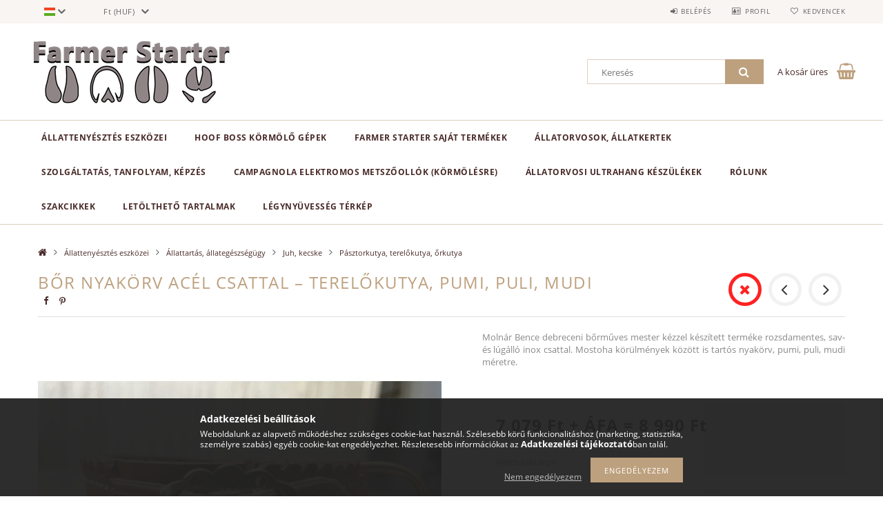

--- FILE ---
content_type: text/html; charset=UTF-8
request_url: https://farmerstarter.hu/Bor-nyakorv-acel-csattal-terelokutya-pumi-puli-mud
body_size: 22611
content:
<!DOCTYPE html>
<html lang="hu">
<head>
    <meta content="width=device-width, initial-scale=1.0" name="viewport">
    <link rel="preload" href="https://farmerstarter.hu/!common_design/own/fonts/opensans/OpenSans-Bold.woff2" as="font" type="font/woff2" crossorigin>
    <link rel="preload" href="https://farmerstarter.hu/!common_design/own/fonts/opensans/OpenSans-Regular.woff2" as="font" type="font/woff2" crossorigin>
    <link rel="preload" href="https://farmerstarter.hu/!common_design/own/fonts/opensans/opensans.400.700.min.css" as="style">
    <link rel="stylesheet" href="https://farmerstarter.hu/!common_design/own/fonts/opensans/opensans.400.700.min.css" media="print" onload="this.media='all'">
    <noscript>
        <link rel="stylesheet" href="https://farmerstarter.hu/!common_design/own/fonts/opensans/opensans.400.700.min.css">
    </noscript>
    <meta charset="utf-8">
<meta name="description" content="Bőr nyakörv acél csattal – terelőkutya, pumi, puli, mudi, Molnár Bence debreceni bőrműves mester kézzel készített terméke rozsdamentes, sav- és lúgálló inox csa">
<meta name="robots" content="index, follow">
<meta http-equiv="X-UA-Compatible" content="IE=Edge">
<meta property="og:site_name" content="farmerstarter.hu" />
<meta property="og:title" content="Bőr nyakörv acél csattal – terelőkutya, pumi, puli, mudi - f">
<meta property="og:description" content="Bőr nyakörv acél csattal – terelőkutya, pumi, puli, mudi, Molnár Bence debreceni bőrműves mester kézzel készített terméke rozsdamentes, sav- és lúgálló inox csa">
<meta property="og:type" content="product">
<meta property="og:url" content="https://farmerstarter.hu/Bor-nyakorv-acel-csattal-terelokutya-pumi-puli-mud">
<meta property="og:image" content="https://farmerstarter.hu/img/51768/D00033/D00033.jpg">
<meta name="facebook-domain-verification" content="096cc7vw7jto6o5i1g6fbitzuaj9pv">
<meta name="theme-color" content="#8f8584">
<meta name="msapplication-TileColor" content="#8f8584">
<meta name="mobile-web-app-capable" content="yes">
<meta name="apple-mobile-web-app-capable" content="yes">
<meta name="MobileOptimized" content="320">
<meta name="HandheldFriendly" content="true">

<title>Bőr nyakörv acél csattal – terelőkutya, pumi, puli, mudi - f</title>


<script>
var service_type="shop";
var shop_url_main="https://farmerstarter.hu";
var actual_lang="hu";
var money_len="0";
var money_thousend=" ";
var money_dec=",";
var shop_id=51768;
var unas_design_url="https:"+"/"+"/"+"farmerstarter.hu"+"/"+"!common_design"+"/"+"base"+"/"+"001502"+"/";
var unas_design_code='001502';
var unas_base_design_code='1500';
var unas_design_ver=3;
var unas_design_subver=4;
var unas_shop_url='https://farmerstarter.hu';
var responsive="yes";
var price_nullcut_disable=1;
var config_plus=new Array();
config_plus['product_tooltip']=1;
config_plus['cart_redirect']=1;
config_plus['money_type']='Ft';
config_plus['money_type_display']='Ft';
var lang_text=new Array();

var UNAS = UNAS || {};
UNAS.shop={"base_url":'https://farmerstarter.hu',"domain":'farmerstarter.hu',"username":'farmerstarter.unas.hu',"id":51768,"lang":'hu',"currency_type":'Ft',"currency_code":'HUF',"currency_rate":'1',"currency_length":0,"base_currency_length":0,"canonical_url":'https://farmerstarter.hu/Bor-nyakorv-acel-csattal-terelokutya-pumi-puli-mud'};
UNAS.design={"code":'001502',"page":'artdet'};
UNAS.api_auth="f87dbb943fece56bc1efbb52e4163733";
UNAS.customer={"email":'',"id":0,"group_id":0,"without_registration":0};
UNAS.customer["area_ids"]=[17744];
UNAS.shop["category_id"]="194002";
UNAS.shop["sku"]="D00033";
UNAS.shop["product_id"]="519678362";
UNAS.shop["only_private_customer_can_purchase"] = false;
 

UNAS.text = {
    "button_overlay_close": `Bezár`,
    "popup_window": `Felugró ablak`,
    "list": `lista`,
    "updating_in_progress": `frissítés folyamatban`,
    "updated": `frissítve`,
    "is_opened": `megnyitva`,
    "is_closed": `bezárva`,
    "deleted": `törölve`,
    "consent_granted": `hozzájárulás megadva`,
    "consent_rejected": `hozzájárulás elutasítva`,
    "field_is_incorrect": `mező hibás`,
    "error_title": `Hiba!`,
    "product_variants": `termék változatok`,
    "product_added_to_cart": `A termék a kosárba került`,
    "product_added_to_cart_with_qty_problem": `A termékből csak [qty_added_to_cart] [qty_unit] került kosárba`,
    "product_removed_from_cart": `A termék törölve a kosárból`,
    "reg_title_name": `Név`,
    "reg_title_company_name": `Cégnév`,
    "number_of_items_in_cart": `Kosárban lévő tételek száma`,
    "cart_is_empty": `A kosár üres`,
    "cart_updated": `A kosár frissült`,
    "mandatory": `Kötelező!`
};


UNAS.text["delete_from_compare"]= `Törlés összehasonlításból`;
UNAS.text["comparison"]= `Összehasonlítás`;

UNAS.text["delete_from_favourites"]= `Törlés a kedvencek közül`;
UNAS.text["add_to_favourites"]= `Kedvencekhez`;








window.lazySizesConfig=window.lazySizesConfig || {};
window.lazySizesConfig.loadMode=1;
window.lazySizesConfig.loadHidden=false;

window.dataLayer = window.dataLayer || [];
function gtag(){dataLayer.push(arguments)};
gtag('js', new Date());
</script>

<script src="https://farmerstarter.hu/!common_packages/jquery/jquery-3.2.1.js?mod_time=1690980618"></script>
<script src="https://farmerstarter.hu/!common_packages/jquery/plugins/migrate/migrate.js?mod_time=1690980618"></script>
<script src="https://farmerstarter.hu/!common_packages/jquery/plugins/tippy/popper-2.4.4.min.js?mod_time=1690980618"></script>
<script src="https://farmerstarter.hu/!common_packages/jquery/plugins/tippy/tippy-bundle.umd.min.js?mod_time=1690980618"></script>
<script src="https://farmerstarter.hu/!common_packages/jquery/plugins/autocomplete/autocomplete.js?mod_time=1751452520"></script>
<script src="https://farmerstarter.hu/!common_packages/jquery/plugins/cookie/cookie.js?mod_time=1690980618"></script>
<script src="https://farmerstarter.hu/!common_packages/jquery/plugins/tools/tools-1.2.7.js?mod_time=1690980618"></script>
<script src="https://farmerstarter.hu/!common_packages/jquery/plugins/lazysizes/lazysizes.min.js?mod_time=1690980618"></script>
<script src="https://farmerstarter.hu/!common_packages/jquery/plugins/lazysizes/plugins/bgset/ls.bgset.min.js?mod_time=1752825098"></script>
<script src="https://farmerstarter.hu/!common_packages/jquery/own/shop_common/exploded/common.js?mod_time=1769410771"></script>
<script src="https://farmerstarter.hu/!common_packages/jquery/own/shop_common/exploded/common_overlay.js?mod_time=1754986322"></script>
<script src="https://farmerstarter.hu/!common_packages/jquery/own/shop_common/exploded/common_shop_popup.js?mod_time=1754991412"></script>
<script src="https://farmerstarter.hu/!common_packages/jquery/own/shop_common/exploded/common_start_checkout.js?mod_time=1752056294"></script>
<script src="https://farmerstarter.hu/!common_packages/jquery/own/shop_common/exploded/design_1500.js?mod_time=1725525511"></script>
<script src="https://farmerstarter.hu/!common_packages/jquery/own/shop_common/exploded/function_change_address_on_order_methods.js?mod_time=1752056294"></script>
<script src="https://farmerstarter.hu/!common_packages/jquery/own/shop_common/exploded/function_check_password.js?mod_time=1751452520"></script>
<script src="https://farmerstarter.hu/!common_packages/jquery/own/shop_common/exploded/function_check_zip.js?mod_time=1767692286"></script>
<script src="https://farmerstarter.hu/!common_packages/jquery/own/shop_common/exploded/function_compare.js?mod_time=1751452520"></script>
<script src="https://farmerstarter.hu/!common_packages/jquery/own/shop_common/exploded/function_customer_addresses.js?mod_time=1769410771"></script>
<script src="https://farmerstarter.hu/!common_packages/jquery/own/shop_common/exploded/function_delivery_point_select.js?mod_time=1751452520"></script>
<script src="https://farmerstarter.hu/!common_packages/jquery/own/shop_common/exploded/function_favourites.js?mod_time=1725525511"></script>
<script src="https://farmerstarter.hu/!common_packages/jquery/own/shop_common/exploded/function_infinite_scroll.js?mod_time=1758625002"></script>
<script src="https://farmerstarter.hu/!common_packages/jquery/own/shop_common/exploded/function_language_and_currency_change.js?mod_time=1751452520"></script>
<script src="https://farmerstarter.hu/!common_packages/jquery/own/shop_common/exploded/function_param_filter.js?mod_time=1764233415"></script>
<script src="https://farmerstarter.hu/!common_packages/jquery/own/shop_common/exploded/function_postsale.js?mod_time=1751452520"></script>
<script src="https://farmerstarter.hu/!common_packages/jquery/own/shop_common/exploded/function_product_print.js?mod_time=1725525511"></script>
<script src="https://farmerstarter.hu/!common_packages/jquery/own/shop_common/exploded/function_product_subscription.js?mod_time=1751452520"></script>
<script src="https://farmerstarter.hu/!common_packages/jquery/own/shop_common/exploded/function_recommend.js?mod_time=1751452520"></script>
<script src="https://farmerstarter.hu/!common_packages/jquery/own/shop_common/exploded/function_saved_cards.js?mod_time=1751452520"></script>
<script src="https://farmerstarter.hu/!common_packages/jquery/own/shop_common/exploded/function_saved_filter_delete.js?mod_time=1751452520"></script>
<script src="https://farmerstarter.hu/!common_packages/jquery/own/shop_common/exploded/function_search_smart_placeholder.js?mod_time=1751452520"></script>
<script src="https://farmerstarter.hu/!common_packages/jquery/own/shop_common/exploded/function_vote.js?mod_time=1725525511"></script>
<script src="https://farmerstarter.hu/!common_packages/jquery/own/shop_common/exploded/page_cart.js?mod_time=1767791927"></script>
<script src="https://farmerstarter.hu/!common_packages/jquery/own/shop_common/exploded/page_customer_addresses.js?mod_time=1768291154"></script>
<script src="https://farmerstarter.hu/!common_packages/jquery/own/shop_common/exploded/page_order_checkout.js?mod_time=1725525511"></script>
<script src="https://farmerstarter.hu/!common_packages/jquery/own/shop_common/exploded/page_order_details.js?mod_time=1725525511"></script>
<script src="https://farmerstarter.hu/!common_packages/jquery/own/shop_common/exploded/page_order_methods.js?mod_time=1760086916"></script>
<script src="https://farmerstarter.hu/!common_packages/jquery/own/shop_common/exploded/page_order_return.js?mod_time=1725525511"></script>
<script src="https://farmerstarter.hu/!common_packages/jquery/own/shop_common/exploded/page_order_send.js?mod_time=1725525511"></script>
<script src="https://farmerstarter.hu/!common_packages/jquery/own/shop_common/exploded/page_order_subscriptions.js?mod_time=1751452520"></script>
<script src="https://farmerstarter.hu/!common_packages/jquery/own/shop_common/exploded/page_order_verification.js?mod_time=1752056294"></script>
<script src="https://farmerstarter.hu/!common_packages/jquery/own/shop_common/exploded/page_product_details.js?mod_time=1751452520"></script>
<script src="https://farmerstarter.hu/!common_packages/jquery/own/shop_common/exploded/page_product_list.js?mod_time=1725525511"></script>
<script src="https://farmerstarter.hu/!common_packages/jquery/own/shop_common/exploded/page_product_reviews.js?mod_time=1751452520"></script>
<script src="https://farmerstarter.hu/!common_packages/jquery/own/shop_common/exploded/page_reg.js?mod_time=1756187462"></script>
<script src="https://farmerstarter.hu/!common_packages/jquery/plugins/hoverintent/hoverintent.js?mod_time=1690980618"></script>
<script src="https://farmerstarter.hu/!common_packages/jquery/own/shop_tooltip/shop_tooltip.js?mod_time=1753441723"></script>
<script src="https://farmerstarter.hu/!common_packages/jquery/plugins/responsive_menu/responsive_menu-unas.js?mod_time=1690980618"></script>
<script src="https://farmerstarter.hu/!common_packages/jquery/plugins/slick/slick.js?mod_time=1690980618"></script>
<script src="https://farmerstarter.hu/!common_packages/jquery/plugins/perfectscrollbar/perfect-scrollbar.jquery.min.js?mod_time=1690980618"></script>
<script src="https://farmerstarter.hu/!common_packages/jquery/plugins/photoswipe/photoswipe.min.js?mod_time=1690980618"></script>
<script src="https://farmerstarter.hu/!common_packages/jquery/plugins/photoswipe/photoswipe-ui-default.min.js?mod_time=1690980618"></script>

<link href="https://farmerstarter.hu/temp/shop_51768_915b35a33b3a68c62a28897af49460cb.css?mod_time=1769776830" rel="stylesheet" type="text/css">

<link href="https://farmerstarter.hu/Bor-nyakorv-acel-csattal-terelokutya-pumi-puli-mud" rel="canonical">
<link rel="apple-touch-icon" href="https://farmerstarter.hu/shop_ordered/51768/pic/Favicon/favicon-72x72.png" sizes="72x72">
<link rel="apple-touch-icon" href="https://farmerstarter.hu/shop_ordered/51768/pic/Favicon/favicon-114x114.png" sizes="114x114">
<link rel="apple-touch-icon" href="https://farmerstarter.hu/shop_ordered/51768/pic/Favicon/favicon-152x152.png" sizes="152x152">
<link rel="apple-touch-icon" href="https://farmerstarter.hu/shop_ordered/51768/pic/Favicon/favicon-167x167.png" sizes="167x167">
<link rel="apple-touch-icon" href="https://farmerstarter.hu/shop_ordered/51768/pic/Favicon/apple-touch-icon.png" sizes="180x180">
<link rel="apple-touch-icon" href="https://farmerstarter.hu/shop_ordered/51768/pic/Favicon/android-chrome-512x512.png">
<link id="favicon-16x16" rel="icon" type="image/png" href="https://farmerstarter.hu/shop_ordered/51768/pic/Favicon/favicon-16x16.png" sizes="16x16">
<link id="favicon-32x32" rel="icon" type="image/png" href="https://farmerstarter.hu/shop_ordered/51768/pic/Favicon/favicon-32x32.png" sizes="32x32">
<link id="favicon-96x96" rel="icon" type="image/png" href="https://farmerstarter.hu/shop_ordered/51768/pic/Favicon/favicon-96x96.png" sizes="96x96">
<link id="favicon-192x192" rel="icon" type="image/png" href="https://farmerstarter.hu/shop_ordered/51768/pic/Favicon/favicon-192x192.png" sizes="192x192">
<link href="https://farmerstarter.hu/shop_ordered/51768/design_pic/favicon.ico" rel="shortcut icon">
<script>
        var google_consent=1;
    
        gtag('consent', 'default', {
           'ad_storage': 'denied',
           'ad_user_data': 'denied',
           'ad_personalization': 'denied',
           'analytics_storage': 'denied',
           'functionality_storage': 'denied',
           'personalization_storage': 'denied',
           'security_storage': 'granted'
        });

    
        gtag('consent', 'update', {
           'ad_storage': 'denied',
           'ad_user_data': 'denied',
           'ad_personalization': 'denied',
           'analytics_storage': 'denied',
           'functionality_storage': 'denied',
           'personalization_storage': 'denied',
           'security_storage': 'granted'
        });

        </script>
    <script async src="https://www.googletagmanager.com/gtag/js?id=UA-202606874-1"></script>    <script>
    gtag('config', 'UA-202606874-1');

        </script>
        <script>
    var google_analytics=1;

                gtag('event', 'view_item', {
              "currency": "HUF",
              "value": '8990',
              "items": [
                  {
                      "item_id": "D00033",
                      "item_name": "Bőr nyakörv acél csattal – terelőkutya, pumi, puli, mudi",
                      "item_category": "Állattenyésztés eszközei/Állattartás, állategészségügy/Juh, kecske/Pásztorkutya, terelőkutya, őrkutya",
                      "price": '8990'
                  }
              ],
              'non_interaction': true
            });
               </script>
       <script>
        var google_ads=1;

                gtag('event','remarketing', {
            'ecomm_pagetype': 'product',
            'ecomm_prodid': ["D00033"],
            'ecomm_totalvalue': 8990        });
            </script>
    
    
    
    



    
        <style>
        
            
                .header_logo_img-container img {
                    position: absolute;
                    left: 0;
                    right: 0;
                    bottom: 0;
                    top: 0;
                }
                .header_logo_1_img-wrapper {
                    padding-top: calc(100 / 300 * 100%);
                    position: relative;
                }
                .header_logo_img-wrap-1 {
                    max-width: 100%;
                    width: 300px;
                    margin: 0 auto;
                }
                
                    @media (max-width: 1023.8px) {
                        .header_logo_1_img-wrapper {
                            padding-top: calc(100 / 300 * 100%);
                        }
                        .header_logo_img-wrap-1 {
                            width: 300px;
                        }
                    }
                
                
                    @media (max-width: 767.8px){
                        .header_logo_1_img-wrapper {
                            padding-top: calc(100 / 300 * 100%);
                        }
                        .header_logo_img-wrap-1 {
                            width: 300px;
                        }
                    }
                
                
                    @media (max-width: 479.8px){
                        .header_logo_1_img-wrapper {
                            padding-top: calc(100 / 300 * 100%);
                        }
                        .header_logo_img-wrap-1 {
                            width: 300px;
                        }
                    }
                
            
        
    </style>
    

    


</head>

<body class='design_ver3 design_subver1 design_subver2 design_subver3 design_subver4' id="ud_shop_artdet">
    <div id="fb-root"></div>
    <script>
        window.fbAsyncInit = function() {
            FB.init({
                xfbml            : true,
                version          : 'v22.0'
            });
        };
    </script>
    <script async defer crossorigin="anonymous" src="https://connect.facebook.net/hu_HU/sdk.js"></script>
    <div id="image_to_cart" style="display:none; position:absolute; z-index:100000;"></div>
<div class="overlay_common overlay_warning" id="overlay_cart_add"></div>
<script>$(document).ready(function(){ overlay_init("cart_add",{"onBeforeLoad":false}); });</script>
<div id="overlay_login_outer"></div>	
	<script>
	$(document).ready(function(){
	    var login_redir_init="";

		$("#overlay_login_outer").overlay({
			onBeforeLoad: function() {
                var login_redir_temp=login_redir_init;
                if (login_redir_act!="") {
                    login_redir_temp=login_redir_act;
                    login_redir_act="";
                }

									$.ajax({
						type: "GET",
						async: true,
						url: "https://farmerstarter.hu/shop_ajax/ajax_popup_login.php",
						data: {
							shop_id:"51768",
							lang_master:"hu",
                            login_redir:login_redir_temp,
							explicit:"ok",
							get_ajax:"1"
						},
						success: function(data){
							$("#overlay_login_outer").html(data);
							if (unas_design_ver >= 5) $("#overlay_login_outer").modal('show');
							$('#overlay_login1 input[name=shop_pass_login]').keypress(function(e) {
								var code = e.keyCode ? e.keyCode : e.which;
								if(code.toString() == 13) {		
									document.form_login_overlay.submit();		
								}	
							});	
						}
					});
								},
			top: 50,
			mask: {
	color: "#000000",
	loadSpeed: 200,
	maskId: "exposeMaskOverlay",
	opacity: 0.7
},
			closeOnClick: (config_plus['overlay_close_on_click_forced'] === 1),
			onClose: function(event, overlayIndex) {
				$("#login_redir").val("");
			},
			load: false
		});
		
			});
	function overlay_login() {
		$(document).ready(function(){
			$("#overlay_login_outer").overlay().load();
		});
	}
	function overlay_login_remind() {
        if (unas_design_ver >= 5) {
            $("#overlay_remind").overlay().load();
        } else {
            $(document).ready(function () {
                $("#overlay_login_outer").overlay().close();
                setTimeout('$("#overlay_remind").overlay().load();', 250);
            });
        }
	}

    var login_redir_act="";
    function overlay_login_redir(redir) {
        login_redir_act=redir;
        $("#overlay_login_outer").overlay().load();
    }
	</script>  
	<div class="overlay_common overlay_info" id="overlay_remind"></div>
<script>$(document).ready(function(){ overlay_init("remind",[]); });</script>

	<script>
    	function overlay_login_error_remind() {
		$(document).ready(function(){
			load_login=0;
			$("#overlay_error").overlay().close();
			setTimeout('$("#overlay_remind").overlay().load();', 250);	
		});
	}
	</script>  
	<div class="overlay_common overlay_info" id="overlay_newsletter"></div>
<script>$(document).ready(function(){ overlay_init("newsletter",[]); });</script>

<script>
function overlay_newsletter() {
    $(document).ready(function(){
        $("#overlay_newsletter").overlay().load();
    });
}
</script>
<div class="overlay_common overlay_error" id="overlay_script"></div>
<script>$(document).ready(function(){ overlay_init("script",[]); });</script>
    <script>
    $(document).ready(function() {
        $.ajax({
            type: "GET",
            url: "https://farmerstarter.hu/shop_ajax/ajax_stat.php",
            data: {master_shop_id:"51768",get_ajax:"1"}
        });
    });
    </script>
    
<div id="responsive_cat_menu"><div id="responsive_cat_menu_content"><script>var responsive_menu='$(\'#responsive_cat_menu ul\').responsive_menu({ajax_type: "GET",ajax_param_str: "cat_key|aktcat",ajax_url: "https://farmerstarter.hu/shop_ajax/ajax_box_cat.php",ajax_data: "master_shop_id=51768&lang_master=hu&get_ajax=1&type=responsive_call&box_var_name=shop_cat&box_var_already=no&box_var_responsive=yes&box_var_section=content&box_var_highlight=yes&box_var_type=normal&box_var_multilevel_id=responsive_cat_menu",menu_id: "responsive_cat_menu"});'; </script><div class="responsive_menu"><div class="responsive_menu_nav"><div class="responsive_menu_navtop"><div class="responsive_menu_back "></div><div class="responsive_menu_title ">&nbsp;</div><div class="responsive_menu_close "></div></div><div class="responsive_menu_navbottom"></div></div><div class="responsive_menu_content"><ul style="display:none;"><li class="active_menu"><div class="next_level_arrow"></div><span class="ajax_param">558897|194002</span><a href="https://farmerstarter.hu/sct/558897/Allattenyesztes-eszkozei" class="text_small has_child resp_clickable" onclick="return false;">Állattenyésztés eszközei</a></li><li><div class="next_level_arrow"></div><span class="ajax_param">600559|194002</span><a href="https://farmerstarter.hu/sct/600559/Hoof-Boss-kormolo-gepek" class="text_small has_child resp_clickable" onclick="return false;">Hoof Boss körmölő gépek</a></li><li><span class="ajax_param">492130|194002</span><a href="https://farmerstarter.hu/spl/492130/Farmer-Starter-sajat-termekek" class="text_small resp_clickable" onclick="return false;">Farmer Starter saját termékek</a></li><li><div class="next_level_arrow"></div><span class="ajax_param">633229|194002</span><a href="https://farmerstarter.hu/Allatorvos-allatkert" class="text_small has_child resp_clickable" onclick="return false;">Állatorvosok, állatkertek</a></li><li><span class="ajax_param">566639|194002</span><a href="https://farmerstarter.hu/Kepzes-tanfolyam-kurzus" class="text_small resp_clickable" onclick="return false;">Szolgáltatás, tanfolyam, képzés</a></li><li><span class="ajax_param">989163|194002</span><a href="https://farmerstarter.hu/Campagnola-elektromos-metszoollok-KORMOLESRE" class="text_small resp_clickable" onclick="return false;">Campagnola elektromos metszőollók (KÖRMÖLÉSRE)</a></li><li><div class="next_level_arrow"></div><span class="ajax_param">251195|194002</span><a href="https://farmerstarter.hu/Allatorvosi-ultrahang-keszulekek" class="text_small has_child resp_clickable" onclick="return false;">Állatorvosi ultrahang készülékek</a></li><li class="responsive_menu_item_page"><div class="next_level_arrow"></div><span class="ajax_param">9999999823837|0</span><a href="https://farmerstarter.hu/spg/823837/Rolunk" class="text_small responsive_menu_page has_child resp_clickable" onclick="return false;" target="_top">Rólunk</a></li><li class="responsive_menu_item_page"><span class="ajax_param">9999999462930|0</span><a href="https://farmerstarter.hu/szakcikkek_hirek" class="text_small responsive_menu_page resp_clickable" onclick="return false;" target="_top">Szakcikkek</a></li><li class="responsive_menu_item_page"><div class="next_level_arrow"></div><span class="ajax_param">9999999923130|0</span><a href="https://farmerstarter.hu/spg/923130/Letoltheto-tartalmak" class="text_small responsive_menu_page has_child resp_clickable" onclick="return false;" target="_top">Letölthető tartalmak</a></li><li class="responsive_menu_item_page"><span class="ajax_param">9999999864045|0</span><a href="https://farmerstarter.hu/spg/864045/Legynyuvesseg-terkep" class="text_small responsive_menu_page resp_clickable" onclick="return false;" target="_top">Légynyüvesség térkép</a></li></ul></div></div></div></div>

<div id="container">
	

    <div id="header">
    	<div id="header_top">
        	<div id="header_top_wrap" class="row">
                <div id="money_lang" class="col-sm-4">                  
                    <div id="lang">
<div id='box_lang_content' class='box_content'>
    
    <div class='box_lang_type_flag current_flag'>
    	<img src="https://farmerstarter.hu/!common_design/own/image/icon/flag/svg/hu.svg" alt="Magyar" title="Magyar"  width="16"  height="12"   style="width: 16px;"  />
    </div>
    <div class='box_lang_type_flag flag_list'>
        <a id="box_lang_hu" data-lang="hu" href="#" data-uri="/Bor-nyakorv-acel-csattal-terelokutya-pumi-puli-mud" onclick="location.href='https://farmerstarter.hu'+$(this).data('uri')" class="text_small box_lang_a_select" title="Magyar" rel="nofollow"><img src="https://farmerstarter.hu/!common_design/own/image/icon/flag/svg/hu.svg" alt="Magyar" title="Magyar"  width="16"  height="12"   style="width: 16px;" class="box_lang_flag_select" /></a><a id="box_lang_us" data-lang="us" href="#" data-uri="/us/Bor-nyakorv-acel-csattal-terelokutya-pumi-puli-mud" onclick="location.href='https://farmerstarter.hu'+$(this).data('uri')" class="text_small" title="English (US)" rel="nofollow"><img src="https://farmerstarter.hu/!common_design/own/image/icon/flag/svg/us.svg" alt="English (US)" title="English (US)"  width="16"  height="12"   style="width: 16px;" class="box_lang_flag" /></a><a id="box_lang_de" data-lang="de" href="#" data-uri="/de/Bor-nyakorv-acel-csattal-terelokutya-pumi-puli-mud" onclick="location.href='https://farmerstarter.hu'+$(this).data('uri')" class="text_small" title="Deutsch" rel="nofollow"><img src="https://farmerstarter.hu/!common_design/own/image/icon/flag/svg/de.svg" alt="Deutsch" title="Deutsch"  width="16"  height="12"   style="width: 16px;" class="box_lang_flag" /></a><a id="box_lang_si" data-lang="si" href="#" data-uri="/si/Bor-nyakorv-acel-csattal-terelokutya-pumi-puli-mud" onclick="location.href='https://farmerstarter.hu'+$(this).data('uri')" class="text_small" title="Slovenščina" rel="nofollow"><img src="https://farmerstarter.hu/!common_design/own/image/icon/flag/svg/si.svg" alt="Slovenščina" title="Slovenščina"  width="16"  height="12"   style="width: 16px;" class="box_lang_flag" /></a>
    </div>
    <script>
		$('.current_flag').click( function(e) {
				$(this).toggleClass('grey');
				$('.flag_list').slideToggle(400);
				e.stopPropagation();
		});
		$('html').click(function() {
			if($('.flag_list').is(':visible')) {
				$('.flag_list').slideUp(400);
			}
			if($('.current_flag').hasClass('grey')) {
				$('.current_flag').removeClass('grey');
			}
		});
	</script>
    
</div>

</div>
                    <div id="money"><div id='box_money_content' class='box_content'>
    <form name="form_moneychange" action="https://farmerstarter.hu/shop_moneychange.php" method="post">
        <input name="file_back" type="hidden" value="/Bor-nyakorv-acel-csattal-terelokutya-pumi-puli-mud">
        <span class="text_select"><select name="session_money_select" id="session_money_select" onchange="document.form_moneychange.submit();" class="text_normal"><option value="-1" selected="selected">Ft (HUF)</option><option value="0" >USD - $</option><option value="1" >EUR - €</option></select></span>
    </form>
</div></div>
                    <div class="clear_fix"></div>
                </div>
                <div class="col-sm-2"></div>
                <div id="header_menu" class="col-sm-6">
                	<ul class="list-inline">
	                    <li class="list-inline-item login">
    
        
            
                <script>
                    function overlay_login() {
                        $(document).ready(function(){
                            $("#overlay_login_outer").overlay().load();
                        });
                    }
                </script>
                <a href="javascript:overlay_login();" class="menu_login">Belépés</a>
            

            
        

        

        

        

    
</li>
        	            <li class="list-inline-item profil"><a href="https://farmerstarter.hu/shop_order_track.php">Profil</a></li>
                        <li class="list-inline-item fav"><a href="https://farmerstarter.hu/shop_order_track.php?tab=favourites">Kedvencek</a></li>
                        <li class="list-inline-item saved_filters"></li>
                        <li class="list-inline-item compare"></li>
                    </ul>
                </div>
                <div class="clear_fix"></div>
        	</div>
        </div>
        
    	<div id="header_content">
        	<div id="header_content_wrap">
                <div id="logo">



    

    
        <div id="header_logo_img" class="js-element header_logo_img-container" data-element-name="header_logo">
            
                
                    <div class="header_logo_img-wrap header_logo_img-wrap-1">
                        <div class="header_logo_1_img-wrapper">
                            <a href="https://farmerstarter.hu/">
                            <picture>
                                
                                <source media="(max-width: 479.8px)" srcset="https://farmerstarter.hu/!common_design/custom/farmerstarter.unas.hu/element/layout_hu_header_logo-300x100_1_small.png?time=1629539263, https://farmerstarter.hu/!common_design/custom/farmerstarter.unas.hu/element/layout_hu_header_logo-300x100_1_small_retina.png?time=1629539263 2x">
                                <source media="(max-width: 767.8px)" srcset="https://farmerstarter.hu/!common_design/custom/farmerstarter.unas.hu/element/layout_hu_header_logo-300x100_1_default.png?time=1629539263, https://farmerstarter.hu/!common_design/custom/farmerstarter.unas.hu/element/layout_hu_header_logo-300x100_1_default_retina.png?time=1629539263 2x">
                                <source media="(max-width: 1023.8px)" srcset="https://farmerstarter.hu/!common_design/custom/farmerstarter.unas.hu/element/layout_hu_header_logo-300x100_1_default.png?time=1629539263, https://farmerstarter.hu/!common_design/custom/farmerstarter.unas.hu/element/layout_hu_header_logo-300x100_1_default_retina.png?time=1629539263 2x">
                                <img fetchpriority="high" width="300" height="100"
                                     src="https://farmerstarter.hu/!common_design/custom/farmerstarter.unas.hu/element/layout_hu_header_logo-300x100_1_default.png?time=1629539263" alt="farmerstarter.hu"
                                     
                                     srcset="https://farmerstarter.hu/!common_design/custom/farmerstarter.unas.hu/element/layout_hu_header_logo-300x100_1_default_retina.png?time=1629539263 2x"
                                     
                                >
                            </picture>
                            </a>
                        </div>
                    </div>
                
                
            
        </div>
    

</div>
                <div id="header_banner"></div>
                <div id="header_content_right">
	                <div id="search"><div id="box_search_content" class="box_content browser-is-chrome">
    <form name="form_include_search" id="form_include_search" action="https://farmerstarter.hu/shop_search.php" method="get">
        <div class="box_search_field">
            <input data-stay-visible-breakpoint="1000" name="search" id="box_search_input" type="text" pattern=".{3,100}"
                   maxlength="100" class="text_small ac_input js-search-input" title="Hosszabb kereső kifejezést írjon be!"
                   placeholder="Keresés" autocomplete="off"
                   required
            >
        </div>
        <button class="box_search_button fa fa-search" type="submit" title="Keresés"></button>
    </form>
</div>
<script>
/* CHECK SEARCH INPUT CONTENT  */
function checkForInput(element) {
    let thisEl = $(element);
    let tmpval = thisEl.val();
    thisEl.toggleClass('not-empty', tmpval.length >= 1);
    thisEl.toggleClass('search-enable', tmpval.length >= 3);
}
/* CHECK SEARCH INPUT CONTENT  */
$('#box_search_input').on('blur change keyup', function() {
    checkForInput(this);
});
</script>
<script>
    $(document).ready(function(){
        $(document).on('smartSearchInputLoseFocus', function(){
            if ($('.js-search-smart-autocomplete').length>0) {
                setTimeout(function () {
                    let height = $(window).height() - ($('.js-search-smart-autocomplete').offset().top - $(window).scrollTop()) - 20;
                    $('.search-smart-autocomplete').css('max-height', height + 'px');
                }, 300);
            }
        });
    });
</script></div>
                    <div id="cart"><div id='box_cart_content' class='box_content'>




<div id="box_cart_content_full">
    <div class='box_cart_item'>
        <a href="https://farmerstarter.hu/shop_cart.php">
    
                
    
                
                    <span class='box_cart_empty'>A kosár üres</span>
                    
                
    
        </a>
    </div>
    
    	
    
</div>


<div class="box_cart_itemlist">
    
    <div class="box_cart_itemlist_list">
        
    </div>
    
    
    <div class="box_cart_sum_row">
        
            <div class='box_cart_price_label'>Összesen:</div>
        
        
            <div class='box_cart_price'><span class='text_color_fault'>0 Ft</span></div>
        
        <div class='clear_fix'></div>
	</div>

    
    <div class='box_cart_button'><input name="Button" type="button" value="Megrendelés" onclick="location.href='https://farmerstarter.hu/shop_cart.php'"></div>
    
    
</div>



</div>


    <script>
        $("#box_cart_content_full").click(function() {
            document.location.href="https://farmerstarter.hu/shop_cart.php";
        });
		$(document).ready (function() {
			$('#cart').hoverIntent({
                over: function () {
                    $(this).find('.box_cart_itemlist').stop(true).slideDown(400, function () {
                        $('.box_cart_itemlist_list').perfectScrollbar();
                    });
                },
                out: function () {
                    $(this).find('.box_cart_itemlist').slideUp(400);
                },
                interval: 100,
                sensitivity: 6,
                timeout: 1000
            });
		});
    </script>
</div>
                </div>
                <div class="clear_fix"></div>
        	</div>
        </div>	
        
        <div id="header_bottom">
        	<div id="header_bottom_wrap">
            	<ul id="mainmenu">
                	
<li data-id="558897">
    <a href="https://farmerstarter.hu/sct/558897/Allattenyesztes-eszkozei">Állattenyésztés eszközei</a>

    
	<div class="catmenu_lvl2_outer">
        <ul class="catmenu_lvl2 ">
        	
	
	<li data-id="191091">
    	<a href="https://farmerstarter.hu/sct/191091/Allattartas-allategeszsegugy">Állattartás, állategészségügy</a>
		


<ul class="catmenu_lvl3"> 
	
	<li data-id="677608">
    	<a href="https://farmerstarter.hu/Allategeszsegugyi-laboratorium-Hazi-labor">Állategészségügyi laboratórium, Házi labor</a>
	</li>
	
	<li data-id="300942">
    	<a href="https://farmerstarter.hu/Higienia-fertotlenito-szerek">Higiénia, védőruházat, fertőtlenítő szerek</a>
	</li>
	
	<li data-id="351320">
    	<a href="https://farmerstarter.hu/sct/351320/Juh-kecske">Juh, kecske</a>
	</li>
	
	<li data-id="597050">
    	<a href="https://farmerstarter.hu/sct/597050/Lo">Ló</a>
	</li>
	
	<li data-id="533156">
    	<a href="https://farmerstarter.hu/sct/533156/Sertes">Sertés</a>
	</li>
	
    
    <li class="catmenu_more"><a href="https://farmerstarter.hu/sct/191091/Allattartas-allategeszsegugy">Több</a></li>
    

</ul>

	</li>
	
	<li data-id="882414">
    	<a href="https://farmerstarter.hu/sct/882414/Kerteszet">Kertészet</a>
		


<ul class="catmenu_lvl3"> 
	
	<li data-id="828881">
    	<a href="https://farmerstarter.hu/spl/828881/Madaroduk-Sajat-gyartas-nagy-tetelben-is-AKG-tamog">Madárodúk – Saját gyártás nagy tételben is, AKG támogatáshoz</a>
	</li>
	
    

</ul>

	</li>
	
	<li data-id="258983">
    	<a href="https://farmerstarter.hu/sct/258983/Ragcsaloirtas-Legyirtas-Kartevomentesites">Rágcsálóirtás – Légyirtás – Kártevőmentesítés</a>
		


<ul class="catmenu_lvl3"> 
	
	<li data-id="660778">
    	<a href="https://farmerstarter.hu/sct/660778/IRTO-TRIO-Irtoszermentes-termekek">IRTÓ TRIÓ – Irtószermentes termékek</a>
	</li>
	
	<li data-id="870314">
    	<a href="https://farmerstarter.hu/Legyirtas-repulo-rovarok-szunyogok-gyeritese">Légyirtás, repülő rovarok, szúnyogok gyérítése</a>
	</li>
	
    

</ul>

	</li>
	
	<li data-id="771881">
    	<a href="https://farmerstarter.hu/sct/771881/Otthon">Otthon</a>
		


<ul class="catmenu_lvl3"> 
	
	<li data-id="425014">
    	<a href="https://farmerstarter.hu/sct/425014/Lakberendezes-dekoracio">Lakberendezés, dekoráció</a>
	</li>
	
	<li data-id="200607">
    	<a href="https://farmerstarter.hu/spl/200607/Haztartas">Háztartás</a>
	</li>
	
	<li data-id="288473">
    	<a href="https://farmerstarter.hu/spl/288473/Haziallatoknak">Háziállatoknak</a>
	</li>
	
    

</ul>

	</li>
	
	<li data-id="496805">
    	<a href="https://farmerstarter.hu/sct/496805/Villanypasztor">Villanypásztor</a>
		


<ul class="catmenu_lvl3"> 
	
	<li data-id="607206">
    	<a href="https://farmerstarter.hu/sct/607206/Speedrite-villanypasztor-rendszerek">Speedrite villanypásztor rendszerek</a>
	</li>
	
	<li data-id="154626">
    	<a href="https://farmerstarter.hu/Ellofence-komplett-villanypasztor-szett">Ellofence komplett villanypásztor szettek</a>
	</li>
	
	<li data-id="892666">
    	<a href="https://farmerstarter.hu/FARMSYSTEM-Villanypasztorok-Magyar-dijnyertes-term">FARMSYSTEM Villanypásztorok – Magyar díjnyertes termékek</a>
	</li>
	
    

</ul>

	</li>
	
	<li data-id="903804">
    	<a href="https://farmerstarter.hu/sct/903804/Ajandek-Otletek">Ajándék Ötletek</a>
		


<ul class="catmenu_lvl3"> 
	
	<li data-id="299453">
    	<a href="https://farmerstarter.hu/sct/299453/A-csalad-minden-tagjanak">A család minden tagjának</a>
	</li>
	
	<li data-id="606465">
    	<a href="https://farmerstarter.hu/spl/606465/Karacsony">Karácsony</a>
	</li>
	
	<li data-id="634611">
    	<a href="https://farmerstarter.hu/spl/634611/Gazdanaptar">Gazdanaptár</a>
	</li>
	
    

</ul>

	</li>
	

        </ul>
        
	</div>
    
</li>

<li data-id="600559">
    <a href="https://farmerstarter.hu/sct/600559/Hoof-Boss-kormolo-gepek">Hoof Boss körmölő gépek</a>

    
	<div class="catmenu_lvl2_outer">
        <ul class="catmenu_lvl2 ">
        	
	
	<li data-id="108358">
    	<a href="https://farmerstarter.hu/spl/108358/Juh">Juh</a>
		
	</li>
	
	<li data-id="698260">
    	<a href="https://farmerstarter.hu/spl/698260/Kecske">Kecske</a>
		
	</li>
	
	<li data-id="539782">
    	<a href="https://farmerstarter.hu/spl/539782/Lo">Ló</a>
		
	</li>
	
	<li data-id="646813">
    	<a href="https://farmerstarter.hu/spl/646813/Sertes">Sertés</a>
		
	</li>
	
	<li data-id="680811">
    	<a href="https://farmerstarter.hu/spl/680811/Szarvasmarha">Szarvasmarha</a>
		
	</li>
	
	<li data-id="478313">
    	<a href="https://farmerstarter.hu/spl/478313/Minden-allatfajhoz-Allatkertek-allatorvosok-szamar">Minden állatfajhoz – Állatkertek, állatorvosok számára</a>
		
	</li>
	

        </ul>
        
	</div>
    
</li>

<li data-id="492130">
    <a href="https://farmerstarter.hu/spl/492130/Farmer-Starter-sajat-termekek">Farmer Starter saját termékek</a>

    
</li>

<li data-id="633229">
    <a href="https://farmerstarter.hu/Allatorvos-allatkert">Állatorvosok, állatkertek</a>

    
	<div class="catmenu_lvl2_outer">
        <ul class="catmenu_lvl2 ">
        	
	
	<li data-id="610944">
    	<a href="https://farmerstarter.hu/Injekcios-tuk-fecskendok-kanulok">Injekciós tűk, fecskendők, kanülök</a>
		
	</li>
	
	<li data-id="527297">
    	<a href="https://farmerstarter.hu/Orvosi-muszerek-eszkozok">Orvosi műszerek, eszközök</a>
		
	</li>
	
	<li data-id="534251">
    	<a href="https://farmerstarter.hu/Diagnosztikai-keszletek-gyorstesztek">Diagnosztikai készletek, gyorstesztek</a>
		
	</li>
	
	<li data-id="937237">
    	<a href="https://farmerstarter.hu/Tomegoltok-drencserek-gyogyszer-adagolo-pisztolyok">Tömegoltók, drencserek, gyógyszer adagoló pisztolyok</a>
		
	</li>
	
	<li data-id="564669">
    	<a href="https://farmerstarter.hu/Gyogyszer-arlista">Gyógyszer árlista</a>
		
	</li>
	
	<li data-id="116867">
    	<a href="https://farmerstarter.hu/Sebkezeles-fertotlenites-sikositas">Sebkezelés, kötszer, fertőtlenítés, síkosítás</a>
		
	</li>
	
	<li data-id="845862">
    	<a href="https://farmerstarter.hu/Gumikesztyu-gumicsizma-vedofelszereles">Gumikesztyű, gumicsizma, védőfelszerelés</a>
		
	</li>
	
	<li data-id="151050">
    	<a href="https://farmerstarter.hu/Allatorvostan-hallgatok">Állatorvostan hallgatók</a>
		
	</li>
	

        </ul>
        
	</div>
    
</li>

<li data-id="566639">
    <a href="https://farmerstarter.hu/Kepzes-tanfolyam-kurzus">Szolgáltatás, tanfolyam, képzés</a>

    
</li>

<li data-id="989163">
    <a href="https://farmerstarter.hu/Campagnola-elektromos-metszoollok-KORMOLESRE">Campagnola elektromos metszőollók (KÖRMÖLÉSRE)</a>

    
</li>

<li data-id="251195">
    <a href="https://farmerstarter.hu/Allatorvosi-ultrahang-keszulekek">Állatorvosi ultrahang készülékek</a>

    
	<div class="catmenu_lvl2_outer">
        <ul class="catmenu_lvl2 ">
        	
	
	<li data-id="914791">
    	<a href="https://farmerstarter.hu/Hordozhato-mobil-ultrahangok">Hordozható mobil ultrahangok</a>
		
	</li>
	
	<li data-id="301066">
    	<a href="https://farmerstarter.hu/Hordozhato-asztali-ultrahang-gepek">Hordozható, asztali ultrahang gépek</a>
		
	</li>
	
	<li data-id="668347">
    	<a href="https://farmerstarter.hu/Hasznalt-ultrahang-gepek">Használt ultrahang gépek</a>
		
	</li>
	

        </ul>
        
	</div>
    
</li>

                	<li class="menu_item_plus menu_item_2 menu_item_haschild" id="menu_item_id_823837"><a href="https://farmerstarter.hu/spg/823837/Rolunk" target="_top">Rólunk</a><ul class="menu_content_sub"><li class="menu_item_plus menu_item_1" id="menu_item_id_178762"><a href="https://farmerstarter.hu/referenciak" target="_blank">Referenciák</a></li></ul></li><li class="menu_item_plus menu_item_3" id="menu_item_id_462930"><a href="https://farmerstarter.hu/szakcikkek_hirek" target="_top">Szakcikkek</a></li><li class="menu_item_plus menu_item_4" id="menu_item_id_923130"><a href="https://farmerstarter.hu/spg/923130/Letoltheto-tartalmak" target="_top">Letölthető tartalmak</a></li><li class="menu_item_plus menu_item_5" id="menu_item_id_864045"><a href="https://farmerstarter.hu/spg/864045/Legynyuvesseg-terkep" target="_top">Légynyüvesség térkép</a></li>
                </ul>
                <div class="clear_fix"></div>
                <div id="mobile_mainmenu">
                	<div class="mobile_mainmenu_icon" id="mobile_cat_icon"></div>
                    <div class="mobile_mainmenu_icon" id="mobile_filter_icon"></div>
                    <div class="mobile_mainmenu_icon" id="mobile_search_icon"></div>
                    <div class="mobile_mainmenu_icon" id="mobile_cart_icon"><div id="box_cart_content2">





<div class="box_cart_itemlist">
    
    
    <div class="box_cart_sum_row">
        
        
            <div class='box_cart_price'><span class='text_color_fault'>0 Ft</span></div>
        
        <div class='clear_fix'></div>
	</div>

    
    
</div>


	<div class='box_cart_item'>
        <a href='https://farmerstarter.hu/shop_cart.php'>
                

                
                    
                    
                        
                        0
                    
                
        </a>
    </div>
    
    	
    





    <script>
        $("#mobile_cart_icon").click(function() {
            document.location.href="https://farmerstarter.hu/shop_cart.php";
        });
		$(document).ready (function() {
			$('#cart').hoverIntent({
                over: function () {
                    $(this).find('.box_cart_itemlist').stop(true).slideDown(400, function () {
                        $('.box_cart_itemlist_list').perfectScrollbar();
                    });
                },
                out: function () {
                    $(this).find('.box_cart_itemlist').slideUp(400);
                },
                interval: 100,
                sensitivity: 6,
                timeout: 1000
            });
		});
    </script>
</div></div>
                </div>
        	</div>
        </div>
        
    </div>

    <div id="content">
        <div id="content_wrap_nobox" class="col-sm-12">    
            <div id="body">
                <div id='breadcrumb'><a href="https://farmerstarter.hu/sct/0/" class="text_small breadcrumb_item breadcrumb_main">Főkategória</a><span class='breadcrumb_sep'> &gt;</span><a href="https://farmerstarter.hu/sct/558897/Allattenyesztes-eszkozei" class="text_small breadcrumb_item">Állattenyésztés eszközei</a><span class='breadcrumb_sep'> &gt;</span><a href="https://farmerstarter.hu/sct/191091/Allattartas-allategeszsegugy" class="text_small breadcrumb_item">Állattartás, állategészségügy</a><span class='breadcrumb_sep'> &gt;</span><a href="https://farmerstarter.hu/sct/351320/Juh-kecske" class="text_small breadcrumb_item">Juh, kecske</a><span class='breadcrumb_sep'> &gt;</span><a href="https://farmerstarter.hu/Pasztorkutya-terelokutya-orkutya" class="text_small breadcrumb_item">Pásztorkutya, terelőkutya, őrkutya</a></div>
                <div id="body_title"></div>	
                <div class="clear_fix"></div>                   
                <div id="body_container"><div id='page_content_outer'>























<script>
            var $activeProductImg = '.page_artdet_1_pic .slider-for .slick-slide img';
        var $productImgContainer = '.page_artdet_1_pic .slider-for';
        var $slickContainerThumbs = '.page_artdet_1_pic .slider-nav';
        var $clickElementToInitPs = '.slick-slide';
    
        var initPhotoSwipeFromDOM = function() {
			
            var $pswp = $('.pswp')[0];
            var $psDatas = $('.photoSwipeDatas');
            var image = [];

            $psDatas.each( function() {
                var $pics     = $(this),
                        getItems = function() {
                            var items = [];
                            $pics.find('a').each(function() {
                                var $href   = $(this).attr('href'),
                                        $size   = $(this).data('size').split('x'),
                                        $width  = $size[0],
                                        $height = $size[1];

                                var item = {
                                    src : $href,
                                    w   : $width,
                                    h   : $height
                                }

                                items.push(item);
                            });
                            return items;
                        }

                var items = getItems();

                $($productImgContainer).on('click', $clickElementToInitPs, function(event) {
                    event.preventDefault();

                    var $index = $(this).index();
                    var options = {
                        index: $index,
                        history: false,
                        bgOpacity: 0.5,
                        shareEl: false,
                        showHideOpacity: false,
                        getThumbBoundsFn: function(index) {
                            var thumbnail = document.querySelectorAll($activeProductImg)[index];
                            var activeBigPicRatio = items[index].w / items[index].h;
                            var pageYScroll = window.pageYOffset || document.documentElement.scrollTop;
                            var rect = thumbnail.getBoundingClientRect();
                            var offsetY = (rect.height - (rect.height / activeBigPicRatio)) / 2;
                            return {x:rect.left, y:rect.top + pageYScroll + offsetY, w:rect.width};
                        },
                        getDoubleTapZoom: function(isMouseClick, item) {
                            if(isMouseClick) {
                                return 1;
                            } else {
                                return item.initialZoomLevel < 0.7 ? 1 : 1.5;
                            }
                        }
                    }

                    var photoSwipe = new PhotoSwipe($pswp, PhotoSwipeUI_Default, items, options);
                    photoSwipe.init();

                                        var psIndex = photoSwipe.getCurrentIndex();

                    photoSwipe.listen('initialZoomIn', function() {
                        $($productImgContainer).slick("slickSetOption", "asNavFor", "", false);
                    });


                    photoSwipe.listen('initialZoomOut', function() {
                        $($productImgContainer).slick("slickSetOption", "asNavFor", $slickContainerThumbs, false);
                    });

                    photoSwipe.listen('afterChange', function() {
                        psIndex = photoSwipe.getCurrentIndex();

                        $(".slick-slide.slick-current", $slickContainerThumbs).removeClass('slick-current');
                        $(".slick-slide[data-slick-index="+psIndex+"]", $slickContainerThumbs).addClass('slick-current');

                        $($productImgContainer).slick("slickGoTo", psIndex);
                    });
                                    });


            });
        };
</script>

<div id='page_artdet_content' class='page_content'>

    <script>
<!--
var lang_text_warning=`Figyelem!`
var lang_text_required_fields_missing=`Kérjük töltse ki a kötelező mezők mindegyikét!`
function formsubmit_artdet() {
   cart_add("D00033","",null,1)
}
$(document).ready(function(){
	select_base_price("D00033",1);
	
	
});
// -->
</script>


        <div class='page_artdet_content_inner'>

        <div id="page_artdet_1_head">
            <div class='page_artdet_1_name'>
            <h1>  Bőr nyakörv acél csattal – terelőkutya, pumi, puli, mudi
</h1>
                                                    <div id="page_artdet_social_icon">
                                                <div class='page_artdet_social_icon_div' id='page_artdet_social_icon_facebook' onclick='window.open("https://www.facebook.com/sharer.php?u=https%3A%2F%2Ffarmerstarter.hu%2FBor-nyakorv-acel-csattal-terelokutya-pumi-puli-mud")' title='Facebook'></div><div class='page_artdet_social_icon_div' id='page_artdet_social_icon_pinterest' onclick='window.open("http://www.pinterest.com/pin/create/button/?url=https%3A%2F%2Ffarmerstarter.hu%2FBor-nyakorv-acel-csattal-terelokutya-pumi-puli-mud&media=https%3A%2F%2Ffarmerstarter.hu%2Fimg%2F51768%2FD00033%2FD00033.jpg&description=B%C5%91r+nyak%C3%B6rv+ac%C3%A9l+csattal+%E2%80%93+terel%C5%91kutya%2C+pumi%2C+puli%2C+mudi")' title='Pinterest'></div><div style='width:5px; height:20px;' class='page_artdet_social_icon_div page_artdet_social_icon_space'><!-- --></div>
                        
                                                <div class="fb-like" data-href="https://farmerstarter.hu/Bor-nyakorv-acel-csattal-terelokutya-pumi-puli-mud" data-width="95" data-layout="button_count" data-action="like" data-size="small" data-share="false" data-lazy="true"></div><style type="text/css">.fb-like.fb_iframe_widget > span { height: 21px !important; }</style>
                                                <div class="clear_fix"></div>
                    </div>
                                <div class='clear_fix'></div>
            </div>
            <div id="page_artdet_properties">
                
                
                                                                                    <div class="page_artdet_stock_unavailable fa fa-close"><div id="page_ardet_stock_tooltip_empty" class="stock_tooltip">Raktárkészlet: NINCS</div></div>
                                            
                                    
                                <div class='page_artdet_neighbor_prev'>
                    <a class="text_normal page_artdet_prev_icon" title="Előző termék" href="javascript:product_det_prevnext('https://farmerstarter.hu/Bor-nyakorv-acel-csattal-terelokutya-pumi-puli-mud','?cat=194002&sku=D00033&action=prev_js')" rel="nofollow"></a>
                </div>
                <div class='page_artdet_neighbor_next'>
                    <a class="text_normal page_artdet_next_icon" title="Következő termék" href="javascript:product_det_prevnext('https://farmerstarter.hu/Bor-nyakorv-acel-csattal-terelokutya-pumi-puli-mud','?cat=194002&sku=D00033&action=next_js')" rel="nofollow"></a>
                </div>
                                <div class='clear_fix'></div>
            </div>
            <div class='clear_fix'></div>
        </div>

        <form name="form_temp_artdet">

    	<div class='page_artdet_1_left'>
            <div class='page_artdet_1_pic'>
                                    <div class="slider-for">
                        <div>
                            <picture>
                                                                <source width="382" height="382"
                                        srcset="https://farmerstarter.hu/img/51768/D00033/382x382,r/D00033.jpg?time=1704918678 1x,https://farmerstarter.hu/img/51768/D00033/764x764,r/D00033.jpg?time=1704918678 2x"
                                        media="(max-width: 412px)"
                                >
                                                                <img width="585" height="585"
                                     fetchpriority="high" id="main_image" alt="Bőr nyakörv acél csattal – terelőkutya, pumi, puli, mudi" title="Bőr nyakörv acél csattal – terelőkutya, pumi, puli, mudi" src="https://farmerstarter.hu/img/51768/D00033/585x585,r/D00033.jpg?time=1704918678"
                                                                          style="width:585px;"
                                >
                            </picture>
                        </div>
                                                <div>
                            <picture>
                                                                <source data-srcset="https://farmerstarter.hu/img/51768/D00033_altpic_1/382x382,r/D00033.jpg?time=1704918678 1x,https://farmerstarter.hu/img/51768/D00033_altpic_1/764x764,r/D00033.jpg?time=1704918678 2x"
                                        media="(max-width: 412px)"
                                        width="382" height="382"
                                >
                                                                <img
                                                                              class="lazyload" data-src="https://farmerstarter.hu/img/51768/D00033_altpic_1/585x585,r/D00033.jpg?time=1704918678"
                                                                                                                   width="585" height="585"
                                     alt="Bőr nyakörv acél csattal – terelőkutya, pumi, puli, mudi" title="Bőr nyakörv acél csattal – terelőkutya, pumi, puli, mudi"
                                     style="width:585px;"
                                >
                            </picture>
                        </div>
                                                <div>
                            <picture>
                                                                <source data-srcset="https://farmerstarter.hu/img/51768/D00033_altpic_2/382x382,r/D00033.jpg?time=1704918678 1x,https://farmerstarter.hu/img/51768/D00033_altpic_2/764x764,r/D00033.jpg?time=1704918678 2x"
                                        media="(max-width: 412px)"
                                        width="382" height="382"
                                >
                                                                <img
                                                                              class="lazyload" data-src="https://farmerstarter.hu/img/51768/D00033_altpic_2/585x585,r/D00033.jpg?time=1704918678"
                                                                                                                   width="585" height="585"
                                     alt="Bőr nyakörv acél csattal – terelőkutya, pumi, puli, mudi" title="Bőr nyakörv acél csattal – terelőkutya, pumi, puli, mudi"
                                     style="width:585px;"
                                >
                            </picture>
                        </div>
                                                <div>
                            <picture>
                                                                <source data-srcset="https://farmerstarter.hu/img/51768/D00033_altpic_3/382x382,r/D00033.jpg?time=1704918678 1x,https://farmerstarter.hu/img/51768/D00033_altpic_3/764x764,r/D00033.jpg?time=1704918678 2x"
                                        media="(max-width: 412px)"
                                        width="382" height="382"
                                >
                                                                <img
                                                                              class="lazyload" data-src="https://farmerstarter.hu/img/51768/D00033_altpic_3/585x585,r/D00033.jpg?time=1704918678"
                                                                                  data-srcset="https://farmerstarter.hu/img/51768/D00033_altpic_3/819x819,r/D00033.jpg?time=1704918678 1.4x"
                                                                                                                   width="585" height="585"
                                     alt="Bőr nyakörv acél csattal – terelőkutya, pumi, puli, mudi" title="Bőr nyakörv acél csattal – terelőkutya, pumi, puli, mudi"
                                     style="width:585px;"
                                >
                            </picture>
                        </div>
                                            </div>
                    <div class="slider-nav">
                        <div>
                            <img                                      class="lazyload" data-src="https://farmerstarter.hu/img/51768/D00033/156x156,r/D00033.jpg?time=1704918678"
                                                                          data-srcset="https://farmerstarter.hu/img/51768/D00033/312x312,r/D00033.jpg?time=1704918678 2x"
                                                                      

                                 alt="Bőr nyakörv acél csattal – terelőkutya, pumi, puli, mudi" title="Bőr nyakörv acél csattal – terelőkutya, pumi, puli, mudi" width="156" height="156"
                                 style="width:156px;"
                            >
                        </div>
                                                <div>
                            <img
                                                                      class="lazyload"
                                     data-src="https://farmerstarter.hu/img/51768/D00033_altpic_1/156x156,r/D00033.jpg?time=1704918678"
                                                                          data-srcset="https://farmerstarter.hu/img/51768/D00033_altpic_1/312x312,r/D00033.jpg?time=1704918678 2x"
                                                                      
                                 alt="Bőr nyakörv acél csattal – terelőkutya, pumi, puli, mudi" title="Bőr nyakörv acél csattal – terelőkutya, pumi, puli, mudi" width="156" height="156"
                                 style="width:156px;"
                            >
                        </div>
                                                <div>
                            <img
                                                                      class="lazyload"
                                     data-src="https://farmerstarter.hu/img/51768/D00033_altpic_2/156x156,r/D00033.jpg?time=1704918678"
                                                                          data-srcset="https://farmerstarter.hu/img/51768/D00033_altpic_2/312x312,r/D00033.jpg?time=1704918678 2x"
                                                                      
                                 alt="Bőr nyakörv acél csattal – terelőkutya, pumi, puli, mudi" title="Bőr nyakörv acél csattal – terelőkutya, pumi, puli, mudi" width="156" height="156"
                                 style="width:156px;"
                            >
                        </div>
                                                <div>
                            <img
                                                                      class="lazyload"
                                     data-src="https://farmerstarter.hu/img/51768/D00033_altpic_3/156x156,r/D00033.jpg?time=1704918678"
                                                                          data-srcset="https://farmerstarter.hu/img/51768/D00033_altpic_3/312x312,r/D00033.jpg?time=1704918678 2x"
                                                                      
                                 alt="Bőr nyakörv acél csattal – terelőkutya, pumi, puli, mudi" title="Bőr nyakörv acél csattal – terelőkutya, pumi, puli, mudi" width="156" height="156"
                                 style="width:156px;"
                            >
                        </div>
                                            </div>
                    <script>
                        $(document).ready(function() {
                            $($productImgContainer).on("init", function (event, slick) {
                                initPhotoSwipeFromDOM();
                            });

                            $('.slider-for').slick({
                                slidesToShow: 1,
                                slidesToScroll: 1,
                                asNavFor: $slickContainerThumbs,
                                swipe: false,
                                infinite: false,
                                draggable: false,
                                arrows: false,
                                fade: true,
                            });
                            $('.slider-nav').slick({
                                slidesToShow:	3,
                                slidesToScroll: 1,
                                infinite: false,
                                waitForAnimate: false,
                                useTransform: true,
                                asNavFor: $productImgContainer,
                                centerPadding: '0px',
                                dots: false,
                                focusOnSelect: true,
                                touchThreshold: 100
                            });
                            $('.slider-nav .slick-slide').on('click', function (event) {
                                $('.slider-for').slick('slickGoTo', $(this).data('slickIndex'));
                            });
                        });
                    </script>
                            </div>

                            
                <div class="photoSwipeDatas">
                    <a aria-hidden="true" tabindex="-1" href="https://farmerstarter.hu/img/51768/D00033/D00033.jpg?time=1704918678]" data-size="640x480"></a>
                                                                                                    <a aria-hidden="true" tabindex="-1" href="https://farmerstarter.hu/img/51768/D00033_altpic_1/D00033.jpg?time=1704918678" data-size="640x480"></a>
                                                                                                            <a aria-hidden="true" tabindex="-1" href="https://farmerstarter.hu/img/51768/D00033_altpic_2/D00033.jpg?time=1704918678" data-size="640x480"></a>
                                                                                                            <a aria-hidden="true" tabindex="-1" href="https://farmerstarter.hu/img/51768/D00033_altpic_3/D00033.jpg?time=1704918678" data-size="1000x915"></a>
                                                                                        </div>
                    </div>
        <div class='page_artdet_1_right'>

                                                                    <div id="page_artdet_rovleir" class="with-max-height">
                        <div id="shortdesc_content">Molnár Bence debreceni bőrműves mester kézzel készített terméke rozsdamentes, sav- és lúgálló inox csattal. Mostoha körülmények között is tartós nyakörv,  pumi, puli, mudi méretre. <br /><div id="page_rovleir_cover"></div></div>
                        <div id="shortdesc_button"></div>
                    </div>
                    <script>
                    $(document).ready(function(){
                        var short_height = $('#shortdesc_content').height();
                        if (short_height > 90) {
                            $('#page_rovleir_cover').show();
                            $('#shortdesc_content').css('max-height','90px');
                            $('#shortdesc_button').show();
                        }
                        $('#shortdesc_button').click( function() {
                            if ($(this).hasClass('shortdesc_button_active')) {
                                $('#shortdesc_content').css({'max-height':'90px'});
                                $(this).removeClass('shortdesc_button_active');
                                $('#page_rovleir_cover').show();
                            }
                            else {
                                $('#page_artdet_rovleir').css('max-height','none');
                                $('#shortdesc_content').css('max-height',short_height+'px');
                                $(this).addClass('shortdesc_button_active');
                                $('#page_rovleir_cover').hide();
                            }
                        });
                    });
                    </script>
                    
                                                
            
            
            
                        <input type="hidden" name="egyeb_nev1" id="temp_egyeb_nev1" value="" /><input type="hidden" name="egyeb_list1" id="temp_egyeb_list1" value="" /><input type="hidden" name="egyeb_nev2" id="temp_egyeb_nev2" value="" /><input type="hidden" name="egyeb_list2" id="temp_egyeb_list2" value="" /><input type="hidden" name="egyeb_nev3" id="temp_egyeb_nev3" value="" /><input type="hidden" name="egyeb_list3" id="temp_egyeb_list3" value="" />
            <div class='clear_fix'></div>

            
                        <div id="page_artdet_price" class="with-rrp">
                                    <div class="page_artdet_price_net page_artdet_price_bigger">
                                                <span id='price_net_netto_D00033' class='price_net_netto_D00033'>7 079</span> Ft + ÁFA = <span id='price_net_brutto_D00033' class='price_net_brutto_D00033'>8 990</span> Ft                    </div>
                
                
                
                
                
                
                            </div>
            
                        <div id="page_artdet_cart_func" class="clearfix">
                
                                <div class="page_artdet_cart_nostock">Nincs raktáron</div>
                            </div>
            
            
            
                            <div id="page_artdet_func" class="clearfix">
                                        <div class="page_artdet_func_button artdet_addfav">
                        <span class="artdet_tooltip">Kedvencekhez</span>
                        <div class='page_artdet_func_outer page_artdet_func_favourites_outer_D00033' id='page_artdet_func_favourites_outer'>
                            <a href='javascript:add_to_favourites("","D00033","page_artdet_func_favourites","page_artdet_func_favourites_outer","519678362");' title='Kedvencekhez'
                               class='page_artdet_func_icon page_artdet_func_favourites_D00033' id='page_artdet_func_favourites'
                               aria-label="Kedvencekhez"
                            >
                            </a>
                        </div>
                    </div>
                    
                    
                                        <div class="page_artdet_func_button">
                        <span class="artdet_tooltip">Nyomtat</span>
                        <div class='page_artdet_func_outer' id='page_artdet_func_print_outer'>
                            <a href='javascript:popup_print_dialog(2,0,"D00033");' title='Nyomtat'
                               class='page_artdet_func_icon' id='page_artdet_func_print' aria-label='Nyomtat'>
                            </a>
                        </div>
                    </div>
                    
                                        <div class="page_artdet_func_button">
                        <span class="artdet_tooltip page_artdet_func_compare_text_D00033"
                              data-text-add="Összehasonlítás" data-text-delete="Törlés összehasonlításból"
                        >
                            Összehasonlítás                        </span>
                        <div class='page_artdet_func_outer' id='page_artdet_func_compare_outer'>
                            <a href='javascript:popup_compare_dialog("D00033");' title='Összehasonlítás'
                               class='page_artdet_func_compare_D00033 page_artdet_func_icon'
                               id='page_artdet_func_compare'
                                                              aria-label="Összehasonlítás"
                                                           >
                            </a>
                        </div>
                    </div>
                    
                                    </div>
                <script>
					$('.page_artdet_func_outer a').attr('title','');
				</script>
            
            
        </div>

        <div class='clear_fix'></div>

        <div class='page_artdet_1_gift'>
                            <div id='page_artdet_gift'></div><script>
$(document).ready(function(){
	$("#page_artdet_gift").load("https://farmerstarter.hu/shop_marketing.php?cikk=D00033&type=page&only=gift&change_lang=hu&marketing_type=artdet");
});
</script>

                    </div>

        <div class='page_artdet_1_artpack'>
            		</div>

        <div class='page_artdet_1_cross'>
                    </div>

        
        </form>


        <div class='page_artdet_1_tabbed_area'>
        	<div class="page_artdet_1_tabs clearfix" id='page_artdet_tabs'>
                                <div id="tab_description" data-type="description" class="page_artdet_tab">Részletek</div>
                
                
                
                
                
                
                                <div id="tab_data" data-type="data" class="page_artdet_tab">Adatok</div>
                
                                <div id="tab_forum" data-type="forum" class="page_artdet_tab">Vélemények</div>
                
                            </div>

                        <div id="tab2_description" data-type="description" class="page_artdet_tab2">Részletek</div>
            <div id="tab_description_content" class="page_artdet_tab_content">Méretek:<br />Teljes hossz: 53 cm<br />Legkisebb méretre állított, kerület (becsatolt állapotban): 33 cm<br />Legnagyobb nyakméretre állítva, kerület (becsatolt állapotban): 37 cm<br /><br />kérjük, hogy vásárlás előtt mérje le  a kutyája nyakát úgy, hogy az ujja beférjen a nyakörv és az állat nyaka közé!<br />Igény esetén egyedi méretekben rendelhető a termék! <br />+36704244421</div>
            
            
            
            
            
            
                            <div id="tab2_data" data-type="data" class="page_artdet_tab2">Adatok</div>
                <div id="tab_data_content" class="page_artdet_tab_content">
                    
                    
                    
                    
                                        <div id="page_artdet_stock" class="page_artdet_dataline">
                        <div class="page_artdet_data_title">Raktárkészlet</div>
                        <div class="page_artdet_data_value">
                                                                                                NINCS
                                                                                    </div>
                    </div>
                    
                    
                    
                    
                    
                    
                    
                                    </div>
            
            
                        <div id="tab2_forum" data-type="forum" class="page_artdet_tab2">Vélemények</div>
            <div id="tab_forum_content" class="page_artdet_tab_content with-verified-opinions">
                
                
                
                                <div class='page_artforum_more'><div id='page_artforum_more_facebook'><div class="fb-comments" id="facebook_comments" data-href="https://farmerstarter.hu/Bor-nyakorv-acel-csattal-terelokutya-pumi-puli-mud" data-width="100%" data-numposts="2"></div></div></div>
                            </div>
            
            
            <script>
                function click_on_first_visible_tab() {
                    $(".page_artdet_tab").each(function () {
                        let page_artdet_tab = $(this);

                        if (page_artdet_tab.is(":visible")) {
                            page_artdet_tab.trigger("click");
                            return false;
                        }
                    });
                }

                var related_products_url = 'https://farmerstarter.hu/shop_ajax/ajax_related_products.php?get_ajax=1&cikk=D00033&change_lang=hu&type=additional&artdet_version=1';
                var similar_products_url = 'https://farmerstarter.hu/shop_ajax/ajax_related_products.php?get_ajax=1&cikk=D00033&type=similar&change_lang=hu&artdet_version=1';
                var artpack_products_url = '';
                var package_offers_products_url = '';

				$('.page_artdet_tab').first().addClass('page_artdet_tab_active');
                $('.page_artdet_tab2').first().addClass('page_artdet_tab2_active');

                $('#tab_' + $('.page_artdet_tab_active').attr('data-type') + "_content").show();

                                $("#tab_related_content").load(related_products_url, function (response) {
                    if (response !== "no") {
                        return;
                    }

                    $("#tab_related").hide();
                    $("#tab_related_content").hide();

                    if ($("#tab_related").hasClass('page_artdet_tab_active')) {
                        $("#tab_related").removeClass('page_artdet_tab_active');
                    }

                    if ($("#tab2_related").hasClass('page_artdet_tab_active')) {
                        $("#tab2_related").removeClass('page_artdet_tab_active');
                    }

                    $("#tab2_related").hide();

                    click_on_first_visible_tab();
                });

                                                    $("#tab_similar_content").load(similar_products_url, function (response) {
                    if (response !== "no") {
                        return;
                    }

                    $("#tab_similar").hide();
                    $("#tab_similar_content").hide();

                    if ($("#tab_similar").hasClass('page_artdet_tab_active')) {
                        $("#tab_similar").removeClass('page_artdet_tab_active');
                    }

                    if ($("#tab2_similar").hasClass('page_artdet_tab_active')) {
                        $("#tab2_similar").removeClass('page_artdet_tab_active');
                    }

                    $("#tab2_similar").hide();

                    click_on_first_visible_tab();
                });

                                                    $("#tab_artpack_content").load(artpack_products_url, function (response) {
                    if (response !== "no") {
                        return;
                    }

                    $("#tab_artpack").hide();
                    $("#tab_artpack_content").hide();

                    if ($("#tab_artpack").hasClass('page_artdet_tab_active')) {
                        $("#tab_artpack").removeClass('page_artdet_tab_active');
                    }

                    if ($("#tab2_artpack").hasClass('page_artdet_tab_active')) {
                        $("#tab2_artpack").removeClass('page_artdet_tab_active');
                    }

                    $("#tab2_artpack").hide();

                    click_on_first_visible_tab();
                });

                                                    $("#tab_package_offers_content").load(package_offers_products_url, function (response) {
                    if (response !== "no") {
                        return;
                    }

                    $("#tab_package_offers").hide();
                    $("#tab_package_offers_content").hide();

                    if ($("#tab_package_offers").hasClass('page_artdet_tab_active')) {
                        $("#tab_package_offers").removeClass('page_artdet_tab_active');
                    }

                    if ($("#tab2_package_offers").hasClass('page_artdet_tab_active')) {
                        $("#tab2_package_offers").removeClass('page_artdet_tab_active');
                    }

                    $("#tab2_package_offers").hide();

                    click_on_first_visible_tab();
                });

                                        function openVariantsOverlay(productNode) {
                        let productCard = $(productNode);
                        let variantOverlay = productCard.find(".js-variant-overlay");

                        variantOverlay.show();
                        productCard.addClass("is-active-variant-overlay");
                        productCard.removeClass("has-unselected-variant");
                    }

                    function closeVariantsOverlay(closeBtn) {
                        let productCard = $(closeBtn).closest(".js-package-offer-item");
                        let variantOverlay = productCard.find(".js-variant-overlay");

                        variantOverlay.hide();
                        productCard.removeClass("is-active-variant-overlay");
                        productCard.addClass("has-unselected-variant");
                    }
                                    
				/*Asztali kinézet tabok*/
				$('.page_artdet_tab').click(function() {
				    var _this=$(this);
				    var data_type = $(_this).attr('data-type');

					$('.page_artdet_tab').removeClass('page_artdet_tab_active');
                    $('.page_artdet_tab2').removeClass('page_artdet_tab2_active');

					$(_this).addClass('page_artdet_tab_active');
                    $('#tab2_'+data_type).addClass('page_artdet_tab2_active');

					$('.page_artdet_tab_content').hide();
					$('#tab_'+data_type+"_content").show();
				});

				/*Tablet, mobil kinézet tabok blokkosítva*/
				$('.page_artdet_tab2').click(function() {
                    var _this=$(this);
                    var data_type = $(_this).attr('data-type');

                    $('.page_artdet_tab').removeClass('page_artdet_tab_active');
                    $('.page_artdet_tab2').not('#tab2_'+data_type).removeClass('page_artdet_tab2_active');

					$(_this).toggleClass('page_artdet_tab2_active');
                    $('#tab_'+data_type).toggleClass('page_artdet_tab_active');

					$('.page_artdet_tab_content').not('#tab_'+data_type+"_content").slideUp();
					$('#tab_'+data_type+"_content").slideToggle(400);
					$("html, body").animate({ scrollTop: $(_this).parent().offset().top - 60 }, 400);
				});

                                $('.page_artdet_tab').first().trigger("click");
                			</script>
        </div>

            </div>
    <script>
        $(document).ready(function(){
            if (typeof initTippy == 'function'){
                initTippy();
            }
        });
    </script>
    
    
    
    <!-- Root element of PhotoSwipe. Must have class pswp. -->
    <div class="pswp" tabindex="-1" role="dialog" aria-hidden="true">
        <!-- Background of PhotoSwipe.
             It's a separate element as animating opacity is faster than rgba(). -->
        <div class="pswp__bg"></div>
        <!-- Slides wrapper with overflow:hidden. -->
        <div class="pswp__scroll-wrap">
            <!-- Container that holds slides.
                PhotoSwipe keeps only 3 of them in the DOM to save memory.
                Don't modify these 3 pswp__item elements, data is added later on. -->
            <div class="pswp__container">
                <div class="pswp__item"></div>
                <div class="pswp__item"></div>
                <div class="pswp__item"></div>
            </div>
            <!-- Default (PhotoSwipeUI_Default) interface on top of sliding area. Can be changed. -->
            <div class="pswp__ui pswp__ui--hidden">

                <div class="pswp__top-bar">
                    <!--  Controls are self-explanatory. Order can be changed. -->

                    <div class="pswp__counter"></div>
                    <button class="pswp__button pswp__button--close"></button>
                    <button class="pswp__button pswp__button--fs"></button>
                    <button class="pswp__button pswp__button--zoom"></button>
                    <div class="pswp__preloader">
                        <div class="pswp__preloader__icn">
                            <div class="pswp__preloader__cut">
                                <div class="pswp__preloader__donut"></div>
                            </div>
                        </div>
                    </div>
                </div>

                <div class="pswp__share-modal pswp__share-modal--hidden pswp__single-tap">
                    <div class="pswp__share-tooltip"></div>
                </div>
                <button class="pswp__button pswp__button--arrow--left"></button>
                <button class="pswp__button pswp__button--arrow--right"></button>

                <div class="pswp__caption">
                    <div class="pswp__caption__center"></div>
                </div>
            </div>
        </div>
    </div>

    </div><!--page_artdet_content--></div></div>
                <div id="body_bottom"><!-- --></div>	
            </div>
            <div class="clear_fix"></div>
        	<div id="content_bottom"><!-- --></div>
        </div>
	</div>
    
    <div id="newsletter">
    	<div id="newsletter_wrap" class="col-sm-12">
        	<div class="newsletter_title"></div>
            <div class="newsletter_text"></div>
	        
            <div class="clear_fix"></div>
        </div>
    </div>

    
    <div id="footer">
    	<div id="footer_inner">
        	<div class="footer_menu">



    

    
        <div id="footer_menu_1_img" class="js-element footer_menu_1_img-container" data-element-name="footer_menu_1">
            
                
                
                    <div class="footer_menu_1_html-wrap">
                        <p><strong>Oldaltérkép</strong></p>
<ul>
<li><a href="https://farmerstarter.hu/">Nyitóoldal</a></li>
<li><a href="https://farmerstarter.hu/sct/0/">Termékek</a></li>
</ul>
                    </div>
                
            
        </div>
    

</div>
            <div class="footer_menu">



    

    
        <div id="footer_menu_2_img" class="js-element footer_menu_2_img-container" data-element-name="footer_menu_2">
            
                
                
                    <div class="footer_menu_2_html-wrap">
                        <p><strong>Vásárlói fiók</strong></p>
<ul>
<li><a href="javascript:overlay_login();">Belépés</a></li>
<li><a href="https://farmerstarter.hu/shop_reg.php">Regisztráció</a></li>
<li><a href="https://farmerstarter.hu/shop_order_track.php">Profilom</a></li>
<li><a href="https://farmerstarter.hu/shop_cart.php">Kosár</a></li>
<li><a href="https://farmerstarter.hu/shop_order_track.php?tab=favourites">Kedvenceim</a></li>
</ul>
                    </div>
                
            
        </div>
    

</div>
            <div class="footer_menu">



    

    
        <div id="footer_menu_3_img" class="js-element footer_menu_3_img-container" data-element-name="footer_menu_3">
            
                
                
                    <div class="footer_menu_3_html-wrap">
                        <p><strong>Információk</strong></p>
<ul>
<li><a href="https://farmerstarter.hu/shop_help.php?tab=terms">Általános szerződési feltételek</a></li>
<li><a href="https://farmerstarter.hu/shop_help.php?tab=privacy_policy">Adatkezelési tájékoztató</a></li>
<li><a href="https://farmerstarter.hu/shop_contact.php?tab=payment">Fizetés</a></li>
<li><a href="https://farmerstarter.hu/shop_contact.php?tab=shipping">Szállítás</a></li>
<li><a href="https://farmerstarter.hu/shop_contact.php">Elérhetőségek</a></li>
</ul>
                    </div>
                
            
        </div>
    

</div>
            <div class="footer_menu footer_contact">



    

    
        <div id="footer_contact_img" class="js-element footer_contact_img-container" data-element-name="footer_contact">
            
                
                
                    <div class="footer_contact_html-wrap">
                        <p style="text-align: left;"><strong>FARMERSTARTER Kft.</strong></p>
<ul>
<li style="text-align: left;"><span id="footer_phone" class="footer_icon"><strong>phone </strong></span>+36704244421</li>
<li style="text-align: left;"><span id="footer_email" class="footer_icon"><strong>email </strong></span>info<span class='em_replace'></span>farmerstarter.hu<script>
	$(document).ready(function(){
		$(".em_replace").html("@");
	});
</script>
</li>
</ul>
<p><iframe width="250" height="188" style="border: 0;" src="https://www.google.com/maps/embed?pb=!1m18!1m12!1m3!1d2778888.5412299866!2d17.261640349227278!3d47.1430003283064!2m3!1f0!2f0!3f0!3m2!1i1024!2i768!4f13.1!3m3!1m2!1s0x4741837bdf37e4c3%3A0xc4290c1e1010!2sMagyarorsz%C3%A1g!5e0!3m2!1shu!2shu!4v1630165675923!5m2!1shu!2shu" allowfullscreen="allowfullscreen" loading="lazy"></iframe></p>
                    </div>
                
            
        </div>
    

</div>
            <div class="clear_fix"></div>
        </div>	
    </div>
    
    <div id="provider">
    	<div id="provider_inner"><script>	$(document).ready(function () {			$("#provider_link_click").click(function(e) {			window.open("https://unas.hu/?utm_source=51768&utm_medium=ref&utm_campaign=shop_provider");		});	});</script><a id='provider_link_click' href='#' class='text_normal has-img' title='Webáruház készítés'><img src='https://farmerstarter.hu/!common_design/own/image/logo_unas_dark.svg' width='60' height='15' style='width: 60px;' alt='Webáruház készítés' title='Webáruház készítés' loading='lazy'></a></div>
    </div>
    
    <div id="partners">
    	
        
    
    <a href="https://farmerstarter.hu/shop_contact.php?tab=payment"  class="checkout__link">
    

        
        <img class="checkout__img lazyload" title="Paylike" alt="Paylike"
             width="123" height="40"
             src="https://farmerstarter.hu/main_pic/space.gif" data-src="https://farmerstarter.hu/!common_design/own/image/logo/checkout/logo_checkout_paylike_hu_box.png" data-srcset="https://farmerstarter.hu/!common_design/own/image/logo/checkout/logo_checkout_paylike_hu_box-2x.png 2x"
             style="width:123px;max-height:40px;"
       >
        

        
    
    </a>
    

    </div>
    
    
</div>
<a href="#" class="back_to_top" aria-label="Oldal tetejére"></a>

<script>
// cat menu opener
function responsive_cat_menu() {
	if($('#responsive_cat_menu').data('responsive_menu')!='opened') {
		$('#responsive_cat_menu').data('responsive_menu', 'opened');
		$('#responsive_cat_menu').stop().animate({ left: '+=325' }, 400, 'swing' );
		$('body').css("overflow","hidden");
	}
	else {
		$('#responsive_cat_menu').data('responsive_menu', 'closed');
		$('#responsive_cat_menu').stop().animate({ left: '-=325' }, 400, 'swing' );
		$('body').css("overflow","");
	}
}

$(document).ready(function() {
	// money
	if($("#money").html()=="") {
		$("#money").hide();
	}
	
	//lang
	if($("#lang").html()=="") {
		$("#lang").hide();
	}	
	
	//mainmenu
	var mainmenu_item_position;
	$('#mainmenu > li').hoverIntent({
		over: function () {
			mainmenu_item_position = $(this).position();
			$this = $(this);
			
			if ($this.hasClass("menu_item_haschild")) {
				$this.children('ul').css("top", ($(this).height() + mainmenu_item_position.top) + "px");
				$this.children('ul').stop(true).slideDown(300);
			} 
			if ($this.hasClass('menu_item_plus')) {
				$this.children('ul').css('top','50px');
				$this.children('ul').stop(true).slideDown(300);
			}
			else {
				$this.children('div').css("top", ($(this).height() + mainmenu_item_position.top) + "px");
				$this.children('div').stop(true).slideDown(300);
			}
		},
		out: function () {
			if ($this.hasClass("menu_item_haschild")) {
				$this.children('ul').slideUp(300);
			} else {
				$this.children('div').slideUp(300);
			}
		},
		interval:100,
		sensitivity:6,
		timeout: 0
	});
	
	// cat menu opener
	$('#mobile_cat_icon').click( function () {
		responsive_cat_menu();
	});
	$(document).click(function(e) {
		if( e.target.id !== 'responsive_cat_menu' && !$('#responsive_cat_menu').has(e.target).length ) {
			if($('#responsive_cat_menu').css('left') == '0px') {
				$('#responsive_cat_menu').data('responsive_menu', 'closed');
				$('#responsive_cat_menu').stop().animate({ left: '-=325' }, 400, 'swing' );
				$('body').css("overflow","");
			}
		}
	});
	if($("#responsive_cat_menu").data("responsive_menu")!="done") {
		$(this).data("responsive_menu", "done");
		eval(responsive_menu);
	};

	// search opener
	$('#mobile_search_icon').click( function() {
		if ($(this).hasClass('mobile_icon_opened')) {
			$(this).removeClass('mobile_icon_opened');
			$('#search #box_search_input').blur();
			setTimeout(function() {
				$('#search').slideUp(300);
			}, 200);
			setTimeout (function() {
				$('#header_bottom').css('min-height','50px');
			}, 310);
		} else {
			$(this).addClass('mobile_icon_opened');
			$('#header_bottom').css('min-height','110px');
			$('#search').slideDown(400,function() {
				$('#search #box_search_input').focus();
			});
		}
	});
	
	//header fix
	var topheight = $('#header').height() - $('#header_bottom').height();
	$(window).on('scroll', function () {
		var scrollTop = $(window).scrollTop();
		if (scrollTop > topheight) {
			$('#header_bottom').addClass('header_fixed');
			$('#search').addClass('search_fixed');
			$('#container').css('margin-top', $('#header_bottom_wrap').height()+'px');
		}
		else {
			$('#header_bottom').removeClass('header_fixed');
			$('#search').removeClass('search_fixed');
			$('#container').css('margin-top', '0px');
		}
	});
	
	//select
	select_style();

	// back_to_top
    var offset = 220;
    var duration = 500;
    $(window).scroll(function() {
        if ($(this).scrollTop() > offset) {
            $('.back_to_top').fadeIn(duration);
        } else {
            $('.back_to_top').fadeOut(duration);
        }
    });
    $('.back_to_top').click(function(event) {
        event.preventDefault();
        $('html, body').animate({scrollTop: 0}, duration);
        return false;
    });
	
	// footer_contact
	$('.footer_contact ul li').filter(function () {
		var temp_footer_menu=$(this).clone();
		temp_footer_menu.find(".footer_icon").remove();
		temp_footer_menu.html(temp_footer_menu.html().replace(/ /g,""));
		return (temp_footer_menu.text() == "")
	}).css("display","none");
	
	//newsletter no
	if ($('#newsletter').html().indexOf("<input")==-1) $('#newsletter_wrap').html("");

    //touch device
    $(document).on('touchstart', function() {
        $('html').addClass('touch-device');
    });
});
$(document).ajaxStop(function() {
	select_style();
});
/*** TIPPY ***/
function initTippy() {
    if (typeof tippy == 'function') {
        tippy('[data-tippy]:not(.tippy-inited)', {
            allowHTML: true,
            /*interactive: true,*/
            hideOnClick: false,
            zIndex: 10000,
            maxWidth: "300px",
            onShow: function onShow(instance) {
                instance.popper.hidden = instance.reference.dataset.tippy ? false : true;
                instance.setContent(instance.reference.dataset.tippy);

                function changeTippyText(text, el) {
                    instance.setContent(text);
                    el.attr("data-tippy", text);
                }
            },
            onCreate: function onCreate(instance) {
                instance.reference.classList.add('tippy-inited');
            }
        });
    }
}
</script>
<script>
/* <![CDATA[ */
function add_to_favourites(value,cikk,id,id_outer,master_key) {
    var temp_cikk_id=cikk.replace(/-/g,'__unas__');
    if($("#"+id).hasClass("remove_favourites")){
	    $.ajax({
	    	type: "POST",
	    	url: "https://farmerstarter.hu/shop_ajax/ajax_favourites.php",
	    	data: "get_ajax=1&action=remove&cikk="+cikk+"&shop_id=51768",
	    	success: function(result){
	    		if(result=="OK") {
                var product_array = {};
                product_array["sku"] = cikk;
                product_array["sku_id"] = temp_cikk_id;
                product_array["master_key"] = master_key;
                $(document).trigger("removeFromFavourites", product_array);                if (google_analytics==1) gtag("event", "remove_from_wishlist", { 'sku':cikk });	    		    if ($(".page_artdet_func_favourites_"+temp_cikk_id).attr("alt")!="") $(".page_artdet_func_favourites_"+temp_cikk_id).attr("alt","Kedvencekhez");
	    		    if ($(".page_artdet_func_favourites_"+temp_cikk_id).attr("title")!="") $(".page_artdet_func_favourites_"+temp_cikk_id).attr("title","Kedvencekhez");
	    		    $(".page_artdet_func_favourites_text_"+temp_cikk_id).html("Kedvencekhez");
	    		    $(".page_artdet_func_favourites_"+temp_cikk_id).removeClass("remove_favourites");
	    		    $(".page_artdet_func_favourites_outer_"+temp_cikk_id).removeClass("added");
	    		}
	    	}
    	});
    } else {
	    $.ajax({
	    	type: "POST",
	    	url: "https://farmerstarter.hu/shop_ajax/ajax_favourites.php",
	    	data: "get_ajax=1&action=add&cikk="+cikk+"&shop_id=51768",
	    	dataType: "JSON",
	    	success: function(result){
                var product_array = {};
                product_array["sku"] = cikk;
                product_array["sku_id"] = temp_cikk_id;
                product_array["master_key"] = master_key;
                product_array["event_id"] = result.event_id;
                $(document).trigger("addToFavourites", product_array);	    		if(result.success) {
	    		    if ($(".page_artdet_func_favourites_"+temp_cikk_id).attr("alt")!="") $(".page_artdet_func_favourites_"+temp_cikk_id).attr("alt","Törlés a kedvencek közül");
	    		    if ($(".page_artdet_func_favourites_"+temp_cikk_id).attr("title")!="") $(".page_artdet_func_favourites_"+temp_cikk_id).attr("title","Törlés a kedvencek közül");
	    		    $(".page_artdet_func_favourites_text_"+temp_cikk_id).html("Törlés a kedvencek közül");
	    		    $(".page_artdet_func_favourites_"+temp_cikk_id).addClass("remove_favourites");
	    		    $(".page_artdet_func_favourites_outer_"+temp_cikk_id).addClass("added");
	    		}
	    	}
    	});
     }
  }
        function input_checkbox_alter() {
            $(".text_input_checkbox:not(.text_input_checkbox_alter)").each(function() {
                $(this).addClass("text_input_checkbox_alter");
                if ($(this).find("input").prop("checked")==true) {
                    $(this).addClass("text_input_checkbox_checked");
                    $(this).attr("rel_checked",1);
                } else {
                    $(this).addClass("text_input_checkbox_unchecked");
                    $(this).attr("rel_checked",0);
                }
            });
        }

        function input_checkbox_alter_reload(obj) {
            if (obj.find("input").prop("disabled")!=true) {
                if (obj.attr("rel_checked")==1) {
                    obj.removeClass("text_input_checkbox_checked");
                    obj.addClass("text_input_checkbox_unchecked");
                    obj.attr("rel_checked",0);
                    obj.find("input").prop("checked",false);
                } else {
                    obj.removeClass("text_input_checkbox_unchecked");
                    obj.addClass("text_input_checkbox_checked");
                    obj.attr("rel_checked",1);
                    obj.find("input").prop("checked",true);
                }
            }
        }

        $(document).ready(function() {
            input_checkbox_alter();

            $(document).on("click",".text_input_checkbox",function () {
                if ($(this).find("input").prop("disabled")!=true) {
                    if ($(this).attr("rel_checked")==1) {
                        $(this).removeClass("text_input_checkbox_checked");
                        $(this).addClass("text_input_checkbox_unchecked");
                        $(this).attr("rel_checked",0);
                        $(this).find("input").prop("checked",false);
                        eval($(this).find("input").attr("onclick"));
                    } else {
                        $(this).removeClass("text_input_checkbox_unchecked");
                        $(this).addClass("text_input_checkbox_checked");
                        $(this).attr("rel_checked",1);
                        $(this).find("input").prop("checked",true);
                        eval($(this).find("input").attr("onclick"));
                    }
                }
            });
        });
            function input_radio_alter() {
            $(".text_input_radio:not(.text_input_radio_alter)").each(function() {
                $(this).addClass("text_input_radio_alter");
                if ($(this).find("input").prop("checked") == true) {
                    $(this).addClass("text_input_radio_checked");
                    $(this).attr("rel_checked", 1);
                } else {
                    $(this).addClass("text_input_radio_unchecked");
                    $(this).attr("rel_checked", 0);
                }
            });
        }

        $(document).ready(function() {
            input_radio_alter();

            $(document).on("click",".text_input_radio",function () {
                if ($(this).find("input").prop("disabled")!=true) {
                    $(this).find("input").prop("checked", true);
                    eval($(this).find("input").attr("onclick"));

                    $(".text_input_radio").each(function () {
                        if ($(this).find("input").prop("checked") == true) {
                            $(this).addClass("text_input_radio_checked");
                            $(this).removeClass("text_input_radio_unchecked");
                            $(this).attr("rel_checked", 1);
                        } else {
                            $(this).removeClass("text_input_radio_checked");
                            $(this).addClass("text_input_radio_unchecked");
                            $(this).attr("rel_checked", 0);
                        }
                    });
                }
            });
        });
    var get_ajax=1;

    function calc_search_input_position(search_inputs) {
        let search_input = $(search_inputs).filter(':visible').first();
        if (search_input.length) {
            const offset = search_input.offset();
            const width = search_input.outerWidth(true);
            const height = search_input.outerHeight(true);
            const left = offset.left;
            const top = offset.top - $(window).scrollTop();

            document.documentElement.style.setProperty("--search-input-left-distance", `${left}px`);
            document.documentElement.style.setProperty("--search-input-right-distance", `${left + width}px`);
            document.documentElement.style.setProperty("--search-input-bottom-distance", `${top + height}px`);
            document.documentElement.style.setProperty("--search-input-height", `${height}px`);
        }
    }

    var autocomplete_width;
    var small_search_box;
    var result_class;

    function change_box_search(plus_id) {
        result_class = 'ac_results'+plus_id;
        $("."+result_class).css("display","none");
        autocomplete_width = $("#box_search_content" + plus_id + " #box_search_input" + plus_id).outerWidth(true);
        small_search_box = '';

                if (autocomplete_width < 160) autocomplete_width = 160;
        if (autocomplete_width < 280) {
            small_search_box = ' small_search_box';
            $("."+result_class).addClass("small_search_box");
        } else {
            $("."+result_class).removeClass("small_search_box");
        }
        
        const search_input = $("#box_search_input"+plus_id);
                search_input.autocomplete().setOptions({ width: autocomplete_width, resultsClass: result_class, resultsClassPlus: small_search_box });
    }

    function init_box_search(plus_id) {
        const search_input = $("#box_search_input"+plus_id);

        
                const throttledSearchInputPositionCalc  = throttleWithTrailing(calc_search_input_position);
        function onScroll() {
            throttledSearchInputPositionCalc(search_input);
        }
        search_input.on("focus blur",function (e){
            if (e.type == 'focus') {
                window.addEventListener('scroll', onScroll, { passive: true });
            } else {
                window.removeEventListener('scroll', onScroll);
            }
        });
        
        change_box_search(plus_id);
        $(window).resize(function(){
            change_box_search(plus_id);
        });

        search_input.autocomplete("https://farmerstarter.hu/shop_ajax/ajax_box_search.php", {
            width: autocomplete_width,
            resultsClass: result_class,
            resultsClassPlus: small_search_box,
            minChars: 3,
            max: 10,
            extraParams: {
                'shop_id':'51768',
                'lang_master':'hu',
                'get_ajax':'1',
                'search': function() {
                    return search_input.val();
                }
            },
            onSelect: function() {
                var temp_search = search_input.val();

                if (temp_search.indexOf("unas_category_link") >= 0){
                    search_input.val("");
                    temp_search = temp_search.replace('unas_category_link¤','');
                    window.location.href = temp_search;
                } else {
                                        $("#form_include_search"+plus_id).submit();
                }
            },
            selectFirst: false,
                });
    }
    $(document).ready(function() {init_box_search("");});    function popup_compare_dialog(cikk) {
                if (cikk!="" && ($("#page_artlist_"+cikk.replace(/-/g,'__unas__')+" .page_art_func_compare").hasClass("page_art_func_compare_checked") || $(".page_artlist_sku_"+cikk.replace(/-/g,'__unas__')+" .page_art_func_compare").hasClass("page_art_func_compare_checked") || $(".page_artdet_func_compare_"+cikk.replace(/-/g,'__unas__')).hasClass("page_artdet_func_compare_checked"))) {
            compare_box_refresh(cikk,"delete");
        } else {
            if (cikk!="") compare_checkbox(cikk,"add")
                                    $.shop_popup("open",{
                ajax_url:"https://farmerstarter.hu/shop_compare.php",
                ajax_data:"cikk="+cikk+"&change_lang=hu&get_ajax=1",
                width: "content",
                height: "content",
                offsetHeight: 32,
                modal:0.6,
                contentId:"page_compare_table",
                popupId:"compare",
                class:"shop_popup_compare shop_popup_artdet",
                overflow: "auto"
            });

            if (google_analytics==1) gtag("event", "show_compare", { });

                    }
            }
    
$(document).ready(function(){
    setTimeout(function() {

        
    }, 300);

});

/* ]]> */
</script>

            <script>
                                var exitpopup_show = 0;

                                                var exitpopup_allow = 1;
                
                
                $(document).on("popupContentLoaded", function(event, temp_popup_array){
                    if (temp_popup_array.popupId=="marketing") {
                        exitpopup_allow = 0;
                    }
                });

                        //showPopup function
            function showPopup() {
                if (exitpopup_show == 0 && exitpopup_allow == 1) {
                    exitpopup_show = 1;
                    exitpopup_setting = {
                        ajax_url: "https://farmerstarter.hu/shop_ajax/ajax_exitpopup.php",
                        ajax_data: "offer_id=42447&change_lang=hu&get_ajax=1",
                        ajax_loader: false,
                        width: "content",
                        height: "content",
                        offsetWidth: '-19',
                        offsetHeight: '-99',
                        offsetMaxWidth: '-70',
                        offsetMaxHeight: '-70',
                        modal: 0.6,
                        contentId: "page_exitpopup",
                        exposeMaskID: "exposeMaskExitpopup",
                        popupId: "exitpopup",
                        class: "shop_popup_exitpopup exitpopup-type-newsletter",
                        overflow: "hidden",
                        id: 'PopupContainer',
                                                                    }

                    allow_shop_popup_old = allow_shop_popup;
                    allow_shop_popup = true;
                    $.shop_popup("open", exitpopup_setting);

                    
                    allow_shop_popup = allow_shop_popup_old;

                                        gtag("event", "intelligent_popup_show", {
                        'offer_id': '42447'
                    });
                                    }
            }

            function exitpopup_overlay() {
                if (unas_design_ver >= 5){
                    showPopup();
                } else {
                    if (!$.mask.isLoaded()) {
                        showPopup();
                    } else {
                        setTimeout(function () {
                            exitpopup_overlay();
                        }, 1000);
                    }
                }
            }

            $(document).ready(function () {

                            
                $(document).on("mouseleave", function(e) {
                    if (e.clientY < 0) {
                        exitpopup_overlay();
                    }
                });

                document.addEventListener("visibilitychange", function () {
                    if (document.visibilityState === "visible") {
                        exitpopup_overlay();
                    }
                });
            
            // scroll
            
            // time
                            setTimeout(function () {
                    exitpopup_overlay();
                }, 180000);
            
            });
            </script>
<script type="application/ld+json">{"@context":"https:\/\/schema.org\/","@type":"Product","url":"https:\/\/farmerstarter.hu\/Bor-nyakorv-acel-csattal-terelokutya-pumi-puli-mud","offers":{"@type":"Offer","category":"\u00c1llatteny\u00e9szt\u00e9s eszk\u00f6zei > \u00c1llattart\u00e1s, \u00e1llateg\u00e9szs\u00e9g\u00fcgy > Juh, kecske > P\u00e1sztorkutya, terel\u0151kutya, \u0151rkutya","url":"https:\/\/farmerstarter.hu\/Bor-nyakorv-acel-csattal-terelokutya-pumi-puli-mud","availability":"https:\/\/schema.org\/OutOfStock","itemCondition":"https:\/\/schema.org\/NewCondition","priceCurrency":"HUF","price":"8990","priceValidUntil":"2027-01-30"},"image":["https:\/\/farmerstarter.hu\/img\/51768\/D00033\/D00033.jpg?time=1704918678","https:\/\/farmerstarter.hu\/img\/51768\/D00033_altpic_1\/D00033.jpg?time=1704918678","https:\/\/farmerstarter.hu\/img\/51768\/D00033_altpic_2\/D00033.jpg?time=1704918678","https:\/\/farmerstarter.hu\/img\/51768\/D00033_altpic_3\/D00033.jpg?time=1704918678"],"description":"Moln\u00e1r Bence debreceni b\u0151rm\u0171ves mester k\u00e9zzel k\u00e9sz\u00edtett term\u00e9ke rozsdamentes, sav- \u00e9s l\u00fag\u00e1ll\u00f3 inox csattal. Mostoha k\u00f6r\u00fclm\u00e9nyek k\u00f6z\u00f6tt is tart\u00f3s nyak\u00f6rv,  pumi, puli, mudi m\u00e9retre. \r\n\r\nM\u00e9retek:Teljes hossz: 53 cmLegkisebb m\u00e9retre \u00e1ll\u00edtott, ker\u00fclet (becsatolt \u00e1llapotban): 33 cmLegnagyobb nyakm\u00e9retre \u00e1ll\u00edtva, ker\u00fclet (becsatolt \u00e1llapotban): 37 cmk\u00e9rj\u00fck, hogy v\u00e1s\u00e1rl\u00e1s el\u0151tt m\u00e9rje le  a kuty\u00e1ja nyak\u00e1t \u00fagy, hogy az ujja bef\u00e9rjen a nyak\u00f6rv \u00e9s az \u00e1llat nyaka k\u00f6z\u00e9!Ig\u00e9ny eset\u00e9n egyedi m\u00e9retekben rendelhet\u0151 a term\u00e9k! +36704244421","name":"B\u0151r nyak\u00f6rv ac\u00e9l csattal \u2013 terel\u0151kutya, pumi, puli, mudi"}</script>

<script type="application/ld+json">{"@context":"https:\/\/schema.org\/","@type":"BreadcrumbList","itemListElement":[{"@type":"ListItem","position":1,"name":"\u00c1llatteny\u00e9szt\u00e9s eszk\u00f6zei","item":"https:\/\/farmerstarter.hu\/sct\/558897\/Allattenyesztes-eszkozei"},{"@type":"ListItem","position":2,"name":"\u00c1llattart\u00e1s, \u00e1llateg\u00e9szs\u00e9g\u00fcgy","item":"https:\/\/farmerstarter.hu\/sct\/191091\/Allattartas-allategeszsegugy"},{"@type":"ListItem","position":3,"name":"Juh, kecske","item":"https:\/\/farmerstarter.hu\/sct\/351320\/Juh-kecske"},{"@type":"ListItem","position":4,"name":"P\u00e1sztorkutya, terel\u0151kutya, \u0151rkutya","item":"https:\/\/farmerstarter.hu\/Pasztorkutya-terelokutya-orkutya"}]}</script>

<script type="application/ld+json">{"@context":"https:\/\/schema.org\/","@type":"WebSite","url":"https:\/\/farmerstarter.hu\/","name":"farmerstarter.hu","potentialAction":{"@type":"SearchAction","target":"https:\/\/farmerstarter.hu\/shop_search.php?search={search_term}","query-input":"required name=search_term"}}</script>

<script type="application/ld+json">{"@context":"https:\/\/schema.org\/","@type":"Organization","name":"FARMERSTARTER Kft.","legalName":"FARMERSTARTER Kft.","url":"https:\/\/farmerstarter.hu","address":{"@type":"PostalAddress","streetAddress":"Kossuth u. 36.","addressLocality":"Somogyt\u00far","postalCode":"8683","addressCountry":"HU"},"contactPoint":{"@type":"contactPoint","telephone":"+36704244421","email":"info@farmerstarter.hu"}}</script>
<div id="cookie_alert" class="  cookie_alert_1">
    <div id="cookie_alert_open">
        <div class="cookie_alert_title">Adatkezelési beállítások</div>
        <div class="cookie_alert_text">Weboldalunk az alapvető működéshez szükséges cookie-kat használ. Szélesebb körű funkcionalitáshoz (marketing, statisztika, személyre szabás) egyéb cookie-kat engedélyezhet. Részletesebb információkat az <a href="https://farmerstarter.hu/shop_help.php?tab=privacy_policy" target="_blank" class="text_normal"><b>Adatkezelési tájékoztató</b></a>ban talál.</div>
        
        <div class="cookie_alert_button">
            <a href='javascript:cookie_alert_action(1,0);'>Nem engedélyezem</a>
            <input type='button' class='bg_color_dark1' onclick='cookie_alert_action(1,1);' value='Engedélyezem'>
        </div>
    </div>
    <div id="cookie_alert_close" onclick="cookie_alert_action(0,-1);">Adatkezelési beállítások</div>
</div>
</body>


</html>

--- FILE ---
content_type: image/svg+xml
request_url: https://farmerstarter.hu/!common_design/own/image/icon/flag/svg/us.svg
body_size: 2671
content:
<svg viewBox="0 0 32 24" fill="none" xmlns="http://www.w3.org/2000/svg">
  <mask id="a" maskUnits="userSpaceOnUse" x="0" y="0" width="32" height="24">
    <path fill="#fff" d="M0 0h32v24H0z"/>
  </mask>
  <g mask="url(#a)">
    <path fill-rule="evenodd" clip-rule="evenodd" d="M0 0h32v24H0V0z" fill="#F7FCFF"/>
    <path fill-rule="evenodd" clip-rule="evenodd" d="M0 14.667v2h32v-2H0zm0 3.666v2h32v-2H0zm0-11v2h32v-2H0zM0 22v2h32v-2H0zm0-11v2h32v-2H0zM0 0v2h32V0H0zm0 3.667v2h32v-2H0z" fill="#E31D1C"/>
    <path fill="#2E42A5" d="M0 0h20v13H0z"/>
    <path fill-rule="evenodd" clip-rule="evenodd" d="M1.722 2.939l-.726.509.245-.906-.645-.574h.843l.282-.74.331.74h.718l-.564.574.218.906-.702-.51zm4 0l-.726.509.245-.906-.644-.574h.842l.282-.74.331.74h.718l-.564.574.218.906-.702-.51zm3.274.509l.726-.51.702.51-.218-.906.564-.574h-.718l-.331-.74-.282.74h-.842l.644.574-.245.906zm4.726-.51l-.726.51.245-.906-.644-.574h.842l.282-.74.331.74h.718l-.564.574.218.906-.702-.51zM.996 7.449l.726-.51.702.51-.218-.906.564-.574h-.718l-.331-.74-.282.74H.596l.645.574-.245.906zm4.726-.51l-.726.51.245-.906-.644-.574h.842l.282-.74.331.74h.718l-.564.574.218.906-.702-.51zm3.274.51l.726-.51.702.51-.218-.906.564-.574h-.718l-.331-.74-.282.74h-.842l.644.574-.245.906zm4.726-.51l-.726.51.245-.906-.644-.574h.842l.282-.74.331.74h.718l-.564.574.218.906-.702-.51zM.996 11.449l.726-.51.702.51-.218-.906.564-.574h-.718l-.331-.74-.282.74H.596l.645.574-.245.905zm4.726-.51l-.726.51.245-.906-.644-.574h.842l.282-.74.331.74h.718l-.564.574.218.905-.702-.508zm3.274.51l.726-.51.702.51-.218-.906.564-.574h-.718l-.331-.74-.282.74h-.842l.644.574-.245.905zm4.726-.51l-.726.51.245-.906-.644-.574h.842l.282-.74.331.74h.718l-.564.574.218.905-.702-.508zm3.274-7.49l.726-.51.702.51-.218-.906.564-.574h-.718l-.331-.74-.282.74h-.843l.645.574-.245.906zm.726 3.49l-.726.51.245-.906-.645-.574h.843l.282-.74.331.74h.718l-.564.574.218.906-.702-.51zm-.726 4.51l.726-.51.702.51-.218-.906.564-.574h-.718l-.331-.74-.282.74h-.843l.645.574-.245.905zM3.722 4.938l-.726.51.245-.906-.645-.574h.843l.282-.74.331.74h.718l-.564.574.218.906-.702-.51zm3.274.51l.726-.51.702.51-.218-.906.564-.574h-.718l-.331-.74-.282.74h-.843l.645.574-.245.906zm4.726-.51l-.726.51.245-.906-.644-.574h.842l.282-.74.331.74h.718l-.564.574.218.906-.702-.51zm-8.726 4.51l.726-.51.702.51-.218-.906.564-.574h-.718l-.331-.74-.282.74h-.843l.645.574-.245.906zm4.726-.51l-.726.51.245-.906-.644-.574h.842l.282-.74.331.74h.718l-.564.574.218.906-.702-.51zm3.274.51l.726-.51.702.51-.218-.906.564-.574h-.718l-.331-.74-.282.74h-.842l.644.574-.245.906zm4.726-4.51l-.726.51.245-.906-.644-.574h.842l.282-.74.331.74h.718l-.564.574.218.906-.702-.51zm-.726 4.51l.726-.51.702.51-.218-.906.564-.574h-.718l-.331-.74-.282.74h-.842l.644.574-.245.906z" fill="#F7FCFF"/>
  </g>
</svg>
